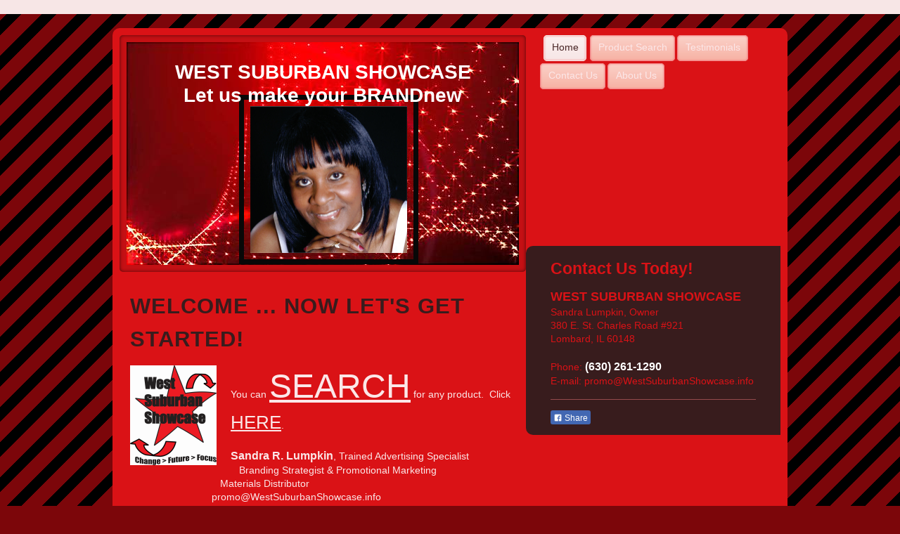

--- FILE ---
content_type: text/html; charset=UTF-8
request_url: https://www.westsuburbanshowcase.info/
body_size: 7390
content:
<!DOCTYPE html>
<html lang="en"  ><head prefix="og: http://ogp.me/ns# fb: http://ogp.me/ns/fb# business: http://ogp.me/ns/business#">
    <meta http-equiv="Content-Type" content="text/html; charset=utf-8"/>
    <meta name="generator" content="IONOS MyWebsite"/>
        
    <link rel="dns-prefetch" href="//cdn.initial-website.com/"/>
    <link rel="dns-prefetch" href="//203.mod.mywebsite-editor.com"/>
    <link rel="dns-prefetch" href="https://203.sb.mywebsite-editor.com/"/>
    <link rel="shortcut icon" href="//cdn.initial-website.com/favicon.ico"/>
        <title>Let us make your Brandnew - Home</title>
    <style type="text/css">@media screen and (max-device-width: 1024px) {.diyw a.switchViewWeb {display: inline !important;}}</style>
    <style type="text/css">@media screen and (min-device-width: 1024px) {
            .mediumScreenDisabled { display:block }
            .smallScreenDisabled { display:block }
        }
        @media screen and (max-device-width: 1024px) { .mediumScreenDisabled { display:none } }
        @media screen and (max-device-width: 568px) { .smallScreenDisabled { display:none } }
                @media screen and (min-width: 1024px) {
            .mobilepreview .mediumScreenDisabled { display:block }
            .mobilepreview .smallScreenDisabled { display:block }
        }
        @media screen and (max-width: 1024px) { .mobilepreview .mediumScreenDisabled { display:none } }
        @media screen and (max-width: 568px) { .mobilepreview .smallScreenDisabled { display:none } }</style>
    <meta name="viewport" content="width=device-width, initial-scale=1, maximum-scale=1, minimal-ui"/>

<meta name="format-detection" content="telephone=no"/>
        <meta name="keywords" content="Solutions, services, expertise, advice"/>
            <meta name="description" content=", Lombard"/>
            <meta name="robots" content="index,follow"/>
        <link href="//cdn.initial-website.com/templates/2027/style.css?1763478093678" rel="stylesheet" type="text/css"/>
    <link href="https://www.westsuburbanshowcase.info/s/style/theming.css?1707752497" rel="stylesheet" type="text/css"/>
    <link href="//cdn.initial-website.com/app/cdn/min/group/web.css?1763478093678" rel="stylesheet" type="text/css"/>
<link href="//cdn.initial-website.com/app/cdn/min/moduleserver/css/en_US/common,facebook,shoppingbasket?1763478093678" rel="stylesheet" type="text/css"/>
    <link href="//cdn.initial-website.com/app/cdn/min/group/mobilenavigation.css?1763478093678" rel="stylesheet" type="text/css"/>
    <link href="https://203.sb.mywebsite-editor.com/app/logstate2-css.php?site=36285207&amp;t=1765307088" rel="stylesheet" type="text/css"/>

<script type="text/javascript">
    /* <![CDATA[ */
var stagingMode = '';
    /* ]]> */
</script>
<script src="https://203.sb.mywebsite-editor.com/app/logstate-js.php?site=36285207&amp;t=1765307088"></script>

    <link href="//cdn.initial-website.com/templates/2027/print.css?1763478093678" rel="stylesheet" media="print" type="text/css"/>
    <script type="text/javascript">
    /* <![CDATA[ */
    var systemurl = 'https://203.sb.mywebsite-editor.com/';
    var webPath = '/';
    var proxyName = '';
    var webServerName = 'www.westsuburbanshowcase.info';
    var sslServerUrl = 'https://www.westsuburbanshowcase.info';
    var nonSslServerUrl = 'http://www.westsuburbanshowcase.info';
    var webserverProtocol = 'http://';
    var nghScriptsUrlPrefix = '//203.mod.mywebsite-editor.com';
    var sessionNamespace = 'DIY_SB';
    var jimdoData = {
        cdnUrl:  '//cdn.initial-website.com/',
        messages: {
            lightBox: {
    image : 'Image',
    of: 'of'
}

        },
        isTrial: 0,
        pageId: 122341259    };
    var script_basisID = "36285207";

    diy = window.diy || {};
    diy.web = diy.web || {};

        diy.web.jsBaseUrl = "//cdn.initial-website.com/s/build/";

    diy.context = diy.context || {};
    diy.context.type = diy.context.type || 'web';
    /* ]]> */
</script>

<script type="text/javascript" src="//cdn.initial-website.com/app/cdn/min/group/web.js?1763478093678" crossorigin="anonymous"></script><script type="text/javascript" src="//cdn.initial-website.com/s/build/web.bundle.js?1763478093678" crossorigin="anonymous"></script><script type="text/javascript" src="//cdn.initial-website.com/app/cdn/min/group/mobilenavigation.js?1763478093678" crossorigin="anonymous"></script><script src="//cdn.initial-website.com/app/cdn/min/moduleserver/js/en_US/common,facebook,shoppingbasket?1763478093678"></script>
<script type="text/javascript" src="https://cdn.initial-website.com/proxy/apps/static/resource/dependencies/"></script><script type="text/javascript">
                    if (typeof require !== 'undefined') {
                        require.config({
                            waitSeconds : 10,
                            baseUrl : 'https://cdn.initial-website.com/proxy/apps/static/js/'
                        });
                    }
                </script><script type="text/javascript" src="//cdn.initial-website.com/app/cdn/min/group/pfcsupport.js?1763478093678" crossorigin="anonymous"></script>    <meta property="og:type" content="business.business"/>
    <meta property="og:url" content="https://www.westsuburbanshowcase.info/"/>
    <meta property="og:title" content="Let us make your Brandnew - Home"/>
            <meta property="og:description" content=", Lombard"/>
                <meta property="og:image" content="https://www.westsuburbanshowcase.info/s/misc/logo.jpg?t=1764819351"/>
        <meta property="business:contact_data:country_name" content="United States"/>
    
    <meta property="business:contact_data:locality" content="Lombard"/>
    <meta property="business:contact_data:region" content="IL"/>
    <meta property="business:contact_data:email" content="promo@WestSuburbanShowcase.info"/>
    <meta property="business:contact_data:postal_code" content="60148"/>
    <meta property="business:contact_data:phone_number" content="+1 630 261-1290"/>
    <meta property="business:contact_data:fax_number" content="+1 630 261-1290"/>
    
<link href="//cdn.initial-website.com/sections/_res/public/common.css" rel="stylesheet" type="text/css"/><link href="//cdn.initial-website.com/sections/promotions-1/public/style.css" rel="stylesheet" type="text/css"/><meta property="business:hours:day" content="MONDAY"/><meta property="business:hours:start" content="10:00"/><meta property="business:hours:end" content="17:00"/><meta property="business:hours:day" content="TUESDAY"/><meta property="business:hours:start" content="10:00"/><meta property="business:hours:end" content="17:00"/><meta property="business:hours:day" content="WEDNESDAY"/><meta property="business:hours:start" content="10:00"/><meta property="business:hours:end" content="17:00"/><meta property="business:hours:day" content="THURSDAY"/><meta property="business:hours:start" content="10:00"/><meta property="business:hours:end" content="17:00"/><meta property="business:hours:day" content="FRIDAY"/><meta property="business:hours:start" content="10:00"/><meta property="business:hours:end" content="17:00"/></head>


<body class="body diyBgActive  startpage cc-pagemode-default diyfeSidebarRight diy-market-en_US" data-pageid="122341259" id="page-122341259">
    
    <div class="diyw">
        <!-- markup changed -->
<div class="diyweb diywebClark diywebSingleNav">
<div class="diyfeMobileNav">
		
<nav id="diyfeMobileNav" class="diyfeCA diyfeCA1" role="navigation">
    <a title="Expand/collapse navigation">Expand/collapse navigation</a>
    <ul class="mainNav1"><li class="current hasSubNavigation"><a data-page-id="122341259" href="https://www.westsuburbanshowcase.info/" class="current level_1"><span>Home</span></a></li><li class=" hasSubNavigation"><a data-page-id="122369206" href="https://www.westsuburbanshowcase.info/product-search/" class=" level_1"><span>Product Search</span></a></li><li class=" hasSubNavigation"><a data-page-id="122369205" href="https://www.westsuburbanshowcase.info/testimonials/" class=" level_1"><span>Testimonials</span></a></li><li class=" hasSubNavigation"><a data-page-id="122341260" href="https://www.westsuburbanshowcase.info/contact-us/" class=" level_1"><span>Contact Us</span></a></li><li class=" hasSubNavigation"><a data-page-id="122341267" href="https://www.westsuburbanshowcase.info/about-us/" class=" level_1"><span>About Us</span></a></li></ul></nav>
	</div>
	<div class="diywebColorBar diyfeCA diyfeCA3"></div>
	<div class="diywebContainer diyfeCA diyfeCA1">
		<div class="diywebContent">
			<div class="diywebLiveArea">
				<div class="diywebMain">
					<div class="diywebEmotionHeader">

						
<style type="text/css" media="all">
.diyw div#emotion-header {
        max-width: 558px;
        max-height: 317px;
        }

.diyw div#emotion-header-title-bg {
    left: 0%;
    top: 20%;
    width: 100%;
    height: 14%;

    background-color: #FFFFFF;
    opacity: 0.50;
    filter: alpha(opacity = 50);
    display: none;}
.diyw img#emotion-header-logo {
    left: 28.68%;
    top: 23.65%;
    background: transparent;
            width: 39.96%;
        height: 65.93%;
                border: 7px solid #080808;
        padding: 9px;
        }

.diyw div#emotion-header strong#emotion-header-title {
    left: 20%;
    top: 20%;
    color: #ffffff;
        font: normal bold 28px/120% 'Century Gothic', 'Avant Garde', Muli, sans-serif;
}

.diyw div#emotion-no-bg-container{
    max-height: 317px;
}

.diyw div#emotion-no-bg-container .emotion-no-bg-height {
    margin-top: 56.81%;
}
</style>
<div id="emotion-header" data-action="loadView" data-params="active" data-imagescount="3">
            <img src="https://www.westsuburbanshowcase.info/s/img/emotionheader.jpg?1600898253.558px.317px" id="emotion-header-img" alt=""/>
            
        <div id="ehSlideshowPlaceholder">
            <div id="ehSlideShow">
                <div class="slide-container">
                                        <div style="background-color: #">
                            <img src="https://www.westsuburbanshowcase.info/s/img/emotionheader.jpg?1600898253.558px.317px" alt=""/>
                        </div>
                                    </div>
            </div>
        </div>


        <script type="text/javascript">
        //<![CDATA[
                diy.module.emotionHeader.slideShow.init({ slides: [{"url":"https:\/\/www.westsuburbanshowcase.info\/s\/img\/emotionheader.jpg?1600898253.558px.317px","image_alt":"","bgColor":"#"},{"url":"https:\/\/www.westsuburbanshowcase.info\/s\/img\/emotionheader_1.jpg?1600898253.558px.317px","image_alt":"","bgColor":"#"},{"url":"https:\/\/www.westsuburbanshowcase.info\/s\/img\/emotionheader_2.jpg?1600898253.558px.317px","image_alt":"","bgColor":"#"}] });
        //]]>
        </script>

    
                        <a href="https://www.westsuburbanshowcase.info/">
        
                    <img id="emotion-header-logo" src="https://www.westsuburbanshowcase.info/s/misc/logo.jpg?t=1764819353" alt=""/>
        
                    </a>
            
    
            <strong id="emotion-header-title" style="text-align: center">WEST SUBURBAN SHOWCASE
Let us make your BRANDnew</strong>
                    <div class="notranslate">
                <svg xmlns="http://www.w3.org/2000/svg" version="1.1" id="emotion-header-title-svg" viewBox="0 0 558 317" preserveAspectRatio="xMinYMin meet"><text style="font-family:'Century Gothic', 'Avant Garde', Muli, sans-serif;font-size:28px;font-style:normal;font-weight:bold;fill:#ffffff;line-height:1.2em;"><tspan x="50%" style="text-anchor: middle" dy="0.95em">WEST SUBURBAN SHOWCASE</tspan><tspan x="50%" style="text-anchor: middle" dy="1.2em">Let us make your BRANDnew</tspan></text></svg>
            </div>
            
    
    <script type="text/javascript">
    //<![CDATA[
    (function ($) {
        function enableSvgTitle() {
                        var titleSvg = $('svg#emotion-header-title-svg'),
                titleHtml = $('#emotion-header-title'),
                emoWidthAbs = 558,
                emoHeightAbs = 317,
                offsetParent,
                titlePosition,
                svgBoxWidth,
                svgBoxHeight;

                        if (titleSvg.length && titleHtml.length) {
                offsetParent = titleHtml.offsetParent();
                titlePosition = titleHtml.position();
                svgBoxWidth = titleHtml.width();
                svgBoxHeight = titleHtml.height();

                                titleSvg.get(0).setAttribute('viewBox', '0 0 ' + svgBoxWidth + ' ' + svgBoxHeight);
                titleSvg.css({
                   left: Math.roundTo(100 * titlePosition.left / offsetParent.width(), 3) + '%',
                   top: Math.roundTo(100 * titlePosition.top / offsetParent.height(), 3) + '%',
                   width: Math.roundTo(100 * svgBoxWidth / emoWidthAbs, 3) + '%',
                   height: Math.roundTo(100 * svgBoxHeight / emoHeightAbs, 3) + '%'
                });

                titleHtml.css('visibility','hidden');
                titleSvg.css('visibility','visible');
            }
        }

        
            var posFunc = function($, overrideSize) {
                var elems = [], containerWidth, containerHeight;
                                    elems.push({
                        selector: '#emotion-header-title',
                        overrideSize: true,
                        horPos: 50.15,
                        vertPos: 9.79                    });
                    lastTitleWidth = $('#emotion-header-title').width();
                                                elems.push({
                    selector: '#emotion-header-title-bg',
                    horPos: 0,
                    vertPos: 23.3                });
                                
                containerWidth = parseInt('558');
                containerHeight = parseInt('317');

                for (var i = 0; i < elems.length; ++i) {
                    var el = elems[i],
                        $el = $(el.selector),
                        pos = {
                            left: el.horPos,
                            top: el.vertPos
                        };
                    if (!$el.length) continue;
                    var anchorPos = $el.anchorPosition();
                    anchorPos.$container = $('#emotion-header');

                    if (overrideSize === true || el.overrideSize === true) {
                        anchorPos.setContainerSize(containerWidth, containerHeight);
                    } else {
                        anchorPos.setContainerSize(null, null);
                    }

                    var pxPos = anchorPos.fromAnchorPosition(pos),
                        pcPos = anchorPos.toPercentPosition(pxPos);

                    var elPos = {};
                    if (!isNaN(parseFloat(pcPos.top)) && isFinite(pcPos.top)) {
                        elPos.top = pcPos.top + '%';
                    }
                    if (!isNaN(parseFloat(pcPos.left)) && isFinite(pcPos.left)) {
                        elPos.left = pcPos.left + '%';
                    }
                    $el.css(elPos);
                }

                // switch to svg title
                enableSvgTitle();
            };

                        var $emotionImg = jQuery('#emotion-header-img');
            if ($emotionImg.length > 0) {
                // first position the element based on stored size
                posFunc(jQuery, true);

                // trigger reposition using the real size when the element is loaded
                var ehLoadEvTriggered = false;
                $emotionImg.one('load', function(){
                    posFunc(jQuery);
                    ehLoadEvTriggered = true;
                                        diy.module.emotionHeader.slideShow.start();
                                    }).each(function() {
                                        if(this.complete || typeof this.complete === 'undefined') {
                        jQuery(this).load();
                    }
                });

                                noLoadTriggeredTimeoutId = setTimeout(function() {
                    if (!ehLoadEvTriggered) {
                        posFunc(jQuery);
                    }
                    window.clearTimeout(noLoadTriggeredTimeoutId)
                }, 5000);//after 5 seconds
            } else {
                jQuery(function(){
                    posFunc(jQuery);
                });
            }

                        if (jQuery.isBrowser && jQuery.isBrowser.ie8) {
                var longTitleRepositionCalls = 0;
                longTitleRepositionInterval = setInterval(function() {
                    if (lastTitleWidth > 0 && lastTitleWidth != jQuery('#emotion-header-title').width()) {
                        posFunc(jQuery);
                    }
                    longTitleRepositionCalls++;
                    // try this for 5 seconds
                    if (longTitleRepositionCalls === 5) {
                        window.clearInterval(longTitleRepositionInterval);
                    }
                }, 1000);//each 1 second
            }

            }(jQuery));
    //]]>
    </script>

    </div>


					</div>
					<div class="diywebGutter">
						
        <div id="content_area">
        	<div id="content_start"></div>
        	
        
        <div id="matrix_110757432" class="sortable-matrix" data-matrixId="110757432"><div class="n module-type-header diyfeLiveArea "> <h1><span class="diyfeDecoration">Welcome ... nOW LET'S GET STARTED!</span></h1> </div><div class="n module-type-textWithImage diyfeLiveArea "> 
<div class="clearover " id="textWithImage-765362424">
<div class="align-container imgleft" style="max-width: 100%; width: 123px;">
    <a class="imagewrapper" href="https://www.westsuburbanshowcase.info/s/cc_images/teaserbox_898094195.png?t=1519674392" rel="lightbox[765362424]">
        <img src="https://www.westsuburbanshowcase.info/s/cc_images/cache_898094195.png?t=1519674392" id="image_765362424" alt="" style="width:100%"/>
    </a>


</div> 
<div class="textwrapper">
<p>You can <span style="font-size:48px;"><strong><a href="https://www.distributorcentral.com/websites/WESTSUBURBANSHOWCASE1/categorylist.html?strip=2" target="_blank">SEARCH</a></strong></span> for any product.  Click <span style="font-size:26px;"><a href="https://www.distributorcentral.com/websites/WESTSUBURBANSHOWCASE1/categorylist.html?strip=2" target="_blank">HERE</a></span>.</p>
<p> </p>
<p><span style="font-size:16px;"><strong>Sandra R. Lumpkin</strong></span>, Trained Advertising Specialist</p>
<p>   Branding Strategist &amp; Promotional Marketing</p>
<p>                                Materials Distributor</p>
<p>                             promo@WestSuburbanShowcase.info</p>
<p> </p>
</div>
</div> 
<script type="text/javascript">
    //<![CDATA[
    jQuery(document).ready(function($){
        var $target = $('#textWithImage-765362424');

        if ($.fn.swipebox && Modernizr.touch) {
            $target
                .find('a[rel*="lightbox"]')
                .addClass('swipebox')
                .swipebox();
        } else {
            $target.tinyLightbox({
                item: 'a[rel*="lightbox"]',
                cycle: false,
                hideNavigation: true
            });
        }
    });
    //]]>
</script>
 </div><div class="n module-type-text diyfeLiveArea "> <div class="n">
<p><strong>Let us make your Brand<em>new</em><em><span style="font-size:16px;">!</span></em></strong></p>
<p> </p>
<p><span style="font-size: 16px;"><b><i>Looking for quality, custom printing that makes your brand stand out?  Whether you need eye-catching business cards, peronalized apparel or unique promo
items, we bring your vision to life with precision and style.  Designs that make an impact.  Let's print something amazing together!  Contact us and let's create!</i></b></span></p>
<p> </p>
<p style="text-align: center;"><em><strong><span style="font-size:16px;">Don't hesitate ... Call us today</span></strong></em></p>
<p style="text-align: center;"> </p>
<p style="text-align: center;"><span style="font-size:26px;"><em><strong>(630) 261-1290</strong></em></span></p>
<p> </p>
</div> </div><div class="n module-type-section section-base-promotions-1 section-layout-promotion-center section-layout-cls-promotion section-layout-cls-center section-fullwidth-no ">         <div id="s11ee1fff9b8abd97b462b8944bdcaeb8" class="section-wrapper section-has-background section-has-background-image section-has-no-loop-background section-cls-image-hidden section-cls-with-free-image section-cls-v-spaced section-cls-outline ">
                    <div class="section-bg-element-container" id="section_bg_element_766929171">
            <div class="section-bg-element-inner " style=" background-image: url(https://www.westsuburbanshowcase.info/s/cc_images/cache_900677645.jpg?t=1519691161); "></div>
                                    <div class="section-bg-shade" style="background-color: rgba(0,0,0,0.45);"></div>
        </div>
        
            <div class="section-content section-bg-white-contrast diyfeLiveArea">
                <div class="section-group section-group-content-wrapper-align ">
            <div class="section-group section-group-content-wrapper ">
            <div class="section-group section-group-content ">
            <div class="section-group section-group-text ">
            <div class="n module-type-header module-alias-sectionTitle "> <h1><span class="diyfeDecoration">WELCOME TO THE FUTURE</span></h1> </div><div class="n module-type-text module-alias-sectionDescription "> <p><span style="color:#FFFFFF"><span style="font-size:18px"><strong>It's our job to do all the research for you, while you do what makes your business succeed. </strong></span></span></p>
<p> </p>
<p><span style="color:#FFFFFF"><span style="font-size:18px"><strong>Let West Suburban Showcase do all the leg work for you.  Don't let your staff spend time looking online for products or
ideas--that's our JOB!  We look daily for the best value, deals and ideas.  We get communications directly from the suppliers that announce NEW PRODUCTS.  So let us do our job for
you!</strong></span></span></p> </div>
        </div>
        </div>
        </div>
        </div>
            </div>
        </div> </div></div>
        
        
        </div>
					</div>
				</div>
				<div class="diywebSecondary">
					<div class="diywebSpacer">
						<div class="diywebNav diywebNav1">
							<div class="diywebGutter">
								<div class="webnavigation"><ul id="mainNav1" class="mainNav1"><li class="navTopItemGroup_1"><a data-page-id="122341259" href="https://www.westsuburbanshowcase.info/" class="current level_1"><span>Home</span></a></li><li class="navTopItemGroup_2"><a data-page-id="122369206" href="https://www.westsuburbanshowcase.info/product-search/" class="level_1"><span>Product Search</span></a></li><li class="navTopItemGroup_3"><a data-page-id="122369205" href="https://www.westsuburbanshowcase.info/testimonials/" class="level_1"><span>Testimonials</span></a></li><li class="navTopItemGroup_4"><a data-page-id="122341260" href="https://www.westsuburbanshowcase.info/contact-us/" class="level_1"><span>Contact Us</span></a></li><li class="navTopItemGroup_5"><a data-page-id="122341267" href="https://www.westsuburbanshowcase.info/about-us/" class="level_1"><span>About Us</span></a></li></ul></div>
							</div>
						</div>
						<div class="diywebNav diywebNav23">
							<div class="diywebGutter">
								<div class="webnavigation"></div>
							</div>
						</div>
					</div>
					<div class="diywebSidebar diyfeCA diyfeCA4">
						<div class="diywebGutter">
							<div id="matrix_110757431" class="sortable-matrix" data-matrixId="110757431"><div class="n module-type-header diyfeLiveArea "> <h2><span class="diyfeDecoration">Contact Us Today!</span></h2> </div><div class="n module-type-text diyfeLiveArea "> <p><span style="font-size:18px;"><strong>WEST SUBURBAN SHOWCASE</strong></span></p>
<p>Sandra Lumpkin, Owner</p>
<p>380 E. St. Charles Road #921</p>
<p>Lombard, <span itemscope="" itemtype="http://schema.org/Organization"><span itemprop="address" itemscope="" itemtype="http://schema.org/PostalAddress"><span itemprop="addressRegion">IL</span></span></span> <span itemscope="" itemtype="http://schema.org/Organization"><span itemprop="address" itemscope="" itemtype="http://schema.org/PostalAddress"><span itemprop="postalCode">60148</span></span></span></p>
<p><br/>
Phone: <span style="color:#FFFFFF;"><span style="font-size:16px;"><strong>(630) 261-1290</strong></span></span></p>
<p>E-mail: <span itemscope="" itemtype="http://schema.org/Organization"><span itemprop="email">promo@WestSuburbanShowcase.info</span></span></p> </div><div class="n module-type-hr diyfeLiveArea "> <div style="padding: 0px 0px">
    <div class="hr"></div>
</div>
 </div><div class="n module-type-remoteModule-facebook diyfeLiveArea ">             <div id="modul_765361231_content"><div id="NGH765361231_main">
    <div class="facebook-content">
        <a class="fb-share button" href="https://www.facebook.com/sharer.php?u=https%3A%2F%2Fwww.westsuburbanshowcase.info%2F">
    <img src="https://www.westsuburbanshowcase.info/proxy/static/mod/facebook/files/img/facebook-share-icon.png"/> Share</a>    </div>
</div>
</div><script>/* <![CDATA[ */var __NGHModuleInstanceData765361231 = __NGHModuleInstanceData765361231 || {};__NGHModuleInstanceData765361231.server = 'http://203.mod.mywebsite-editor.com';__NGHModuleInstanceData765361231.data_web = {};var m = mm[765361231] = new Facebook(765361231,5826553,'facebook');if (m.initView_main != null) m.initView_main();/* ]]> */</script>
         </div></div>
						</div>
					</div>
				</div><!-- .diywebSidebar -->
			</div><!-- .diywebSecondary -->
		</div><!-- .diywebContent -->
	</div><!-- .diywebContainer -->
	<div class="diyfeCA diyfeCA3">
		<div class="diywebContainer">
			<div class="diywebFooter">
				<div class="diywebLiveArea">
					<div id="contentfooter">
    <div class="leftrow">
                        <a rel="nofollow" href="javascript:window.print();">
                    <img class="inline" height="14" width="18" src="//cdn.initial-website.com/s/img/cc/printer.gif" alt=""/>
                    Print                </a> <span class="footer-separator">|</span>
                <a href="https://www.westsuburbanshowcase.info/sitemap/">Sitemap</a>
                        <br/> Member of the Promotional Professionals Association of Chicago and Wisconsin (PPACW); Member of the Promotional Professional Association International (PPAI); Certified Trained Advertising Specialist
(TAS); Former Ambassador of the Lombard Area Chamber of Commerce and Industry; WOMAN &amp; MINORITY OWNED business
            </div>
    <script type="text/javascript">
        window.diy.ux.Captcha.locales = {
            generateNewCode: 'Generate new code',
            enterCode: 'Please enter the code'
        };
        window.diy.ux.Cap2.locales = {
            generateNewCode: 'Generate new code',
            enterCode: 'Please enter the code'
        };
    </script>
    <div class="rightrow">
                    <span class="loggedout">
                <a rel="nofollow" id="login" href="https://login.1and1-editor.com/36285207/www.westsuburbanshowcase.info/us?pageId=122341259">
                    Login                </a>
            </span>
                <p><a class="diyw switchViewWeb" href="javascript:switchView('desktop');">Web View</a><a class="diyw switchViewMobile" href="javascript:switchView('mobile');">Mobile View</a></p>
                <span class="loggedin">
            <a rel="nofollow" id="logout" href="https://203.sb.mywebsite-editor.com/app/cms/logout.php">Logout</a> <span class="footer-separator">|</span>
            <a rel="nofollow" id="edit" href="https://203.sb.mywebsite-editor.com/app/36285207/122341259/">Edit page</a>
        </span>
    </div>
</div>
            <div id="loginbox" class="hidden">
                <script type="text/javascript">
                    /* <![CDATA[ */
                    function forgotpw_popup() {
                        var url = 'https://password.1and1.com/xml/request/RequestStart';
                        fenster = window.open(url, "fenster1", "width=600,height=400,status=yes,scrollbars=yes,resizable=yes");
                        // IE8 doesn't return the window reference instantly or at all.
                        // It may appear the call failed and fenster is null
                        if (fenster && fenster.focus) {
                            fenster.focus();
                        }
                    }
                    /* ]]> */
                </script>
                                <img class="logo" src="//cdn.initial-website.com/s/img/logo.gif" alt="IONOS" title="IONOS"/>

                <div id="loginboxOuter"></div>
            </div>
        

				</div>
			</div><!-- .diywebFooter -->

		</div>
	</div>
</div><!-- .diyweb -->    </div>

    
    </body>


<!-- rendered at Wed, 03 Dec 2025 22:35:53 -0500 -->
</html>


--- FILE ---
content_type: text/css
request_url: https://cdn.initial-website.com/sections/_res/public/common.css
body_size: 7474
content:
.diyw .section-bg-black-contrast,.diyw .section-bg-black-contrast a:not(.diyfeLinkAsButton),.diyw .section-bg-black-contrast h1,.diyw .section-bg-black-contrast h2,.diyw .section-bg-black-contrast p,.diyw .section-bg-white-contrast .section-bg-black-contrast,.diyw .section-bg-white-contrast .section-bg-black-contrast a:not(.diyfeLinkAsButton),.diyw .section-bg-white-contrast .section-bg-black-contrast h1,.diyw .section-bg-white-contrast .section-bg-black-contrast h2,.diyw .section-bg-white-contrast .section-bg-black-contrast p{color:#000}.diyw .section-bg-black-contrast .section-bg-white-contrast,.diyw .section-bg-black-contrast .section-bg-white-contrast a:not(.diyfeLinkAsButton),.diyw .section-bg-black-contrast .section-bg-white-contrast h1,.diyw .section-bg-black-contrast .section-bg-white-contrast h2,.diyw .section-bg-black-contrast .section-bg-white-contrast p,.diyw .section-bg-white-contrast,.diyw .section-bg-white-contrast a:not(.diyfeLinkAsButton),.diyw .section-bg-white-contrast h1,.diyw .section-bg-white-contrast h2,.diyw .section-bg-white-contrast p{color:#fff}.diyw .section-bg-no-contrast,.diyw .section-bg-no-contrast a:not(.diyfeLinkAsButton),.diyw .section-bg-no-contrast h1,.diyw .section-bg-no-contrast h2,.diyw .section-bg-no-contrast p{color:inherit}.diyw .module-type-section{padding-top:0;padding-bottom:0;margin-top:0;margin-bottom:0}.diyw .module-type-section,.diyw .module-type-section .section-wrapper{position:relative;z-index:0}.diyw .module-type-section div.n{padding:0;margin:0}.diyw .module-type-section .section-content{position:relative;z-index:2}.diyw .module-type-section div,.diyw .module-type-section img{-webkit-box-sizing:border-box;-khtml-box-sizing:border-box;-moz-box-sizing:border-box;-ms-box-sizing:border-box;box-sizing:border-box}.diyw .module-type-section div{-webkit-word-wrap:break-word;-khtml-word-wrap:break-word;-moz-word-wrap:break-word;-ms-word-wrap:break-word;word-wrap:break-word}.diyw .module-type-section h1 span,.diyw .module-type-section h1 span.diyfeDecoration,.diyw .module-type-section span{padding:0}.diyw .module-type-section .module-type-button,.diyw .module-type-section .module-type-header,.diyw .module-type-section .module-type-text{max-width:100%;-webkit-word-wrap:break-word;-khtml-word-wrap:break-word;-moz-word-wrap:break-word;-ms-word-wrap:break-word;word-wrap:break-word}.diyw .module-type-section .module-type-imageSubtitle .imagewrapper{display:block;overflow:hidden}.diyw .module-type-section .section-cls-fill-container,.diyw .module-type-section .section-cls-fill-container.module-type-imageSubtitle a,.diyw .module-type-section .section-cls-fill-container.module-type-imageSubtitle div{min-height:100%;min-height:initial;-ms-flex-grow:1;-moz-flex-grow:1;-webkit-flex-grow:1;flex-grow:1;-ms-flex-shrink:1;-moz-flex-shrink:1;-webkit-flex-shrink:1;flex-shrink:1;display:-ms-flexbox;display:-webkit-flex;display:flex;-ms-flex-direction:column;-moz-flex-direction:column;-webkit-flex-direction:column;flex-direction:column;-webkit-box-sizing:border-box;-khtml-box-sizing:border-box;-moz-box-sizing:border-box;-ms-box-sizing:border-box;box-sizing:border-box}.diyw .module-type-section .section-cls-fill-container.module-type-imageSubtitle img{min-height:100%;min-height:initial;-ms-flex-grow:1;-moz-flex-grow:1;-webkit-flex-grow:1;flex-grow:1;-ms-flex-shrink:1;-moz-flex-shrink:1;-webkit-flex-shrink:1;flex-shrink:1;-webkit-box-sizing:border-box;-khtml-box-sizing:border-box;-moz-box-sizing:border-box;-ms-box-sizing:border-box;box-sizing:border-box}.diyw .module-type-section .section-bg-element,.diyw .module-type-section .section-bg-element-container>.section-bg-element-inner{background-size:cover;background-position:center;box-sizing:border-box}.diyw .module-type-section :after,.diyw .module-type-section :before,.diyw .module-type-section a,.diyw .module-type-section div,.diyw .module-type-section img{-webkit-transition:-webkit-border-radius .2s ease-in-out,-webkit-box-shadow .2s ease-in-out;transition:border-radius .2s ease-in-out,box-shadow .2s ease-in-out}.diyw .module-type-section>.section-cls-v-spaced.section-wrapper{padding-top:20px!important;padding-bottom:20px!important}.diyw .module-type-section>.section-wrapper.section-has-no-background:not(.section-cls-v-spaced) .section-group-sectionHeader{padding-top:20px!important}.diyw .module-type-section .section-has-background.module-type-sectionContainer>.section-wrapper>.section-content{padding:20px}.diyw .module-type-section>.section-has-background.section-wrapper{padding-top:20px!important;padding-bottom:20px!important}.diyw .module-type-section>.section-has-background.section-wrapper>.section-content{padding-left:20px!important;padding-right:20px!important}body.diy-layout-fullWidth .diyw .module-type-section.section-fullwidth-yes>.section-wrapper>.section-content{padding-left:0!important;padding-right:0!important}.diyw .module-type-section .section-bg-element{position:absolute;top:0;left:0;right:0;bottom:0;width:100%;height:100%;pointer-events:none;z-index:1}.diyw .module-type-section .section-bg-element>.section-bg-shade{height:100%}.diyw .module-type-section .section-bg-element-container{z-index:1;overflow:hidden;height:100%;pointer-events:none}.diyw .module-type-section .section-bg-element-container,.diyw .module-type-section .section-bg-element-container>.section-bg-element-inner,.diyw .module-type-section .section-bg-element-container>.section-bg-shade{position:absolute;top:0;left:0;width:100%}.diyw .module-type-section .section-bg-element-container>.section-bg-element-inner,.diyw .module-type-section .section-bg-element-container>.section-bg-shade{height:100%}.diyw .module-type-section .section-bg-element-container.section-bg-has-parallax>.section-bg-element-inner{height:auto;min-height:110%}.diyw .module-type-section .section-has-loop-background .module-alias-loop.module-type-sectionContainer>.section-wrapper>.section-content{padding:20px}.diyw .module-type-section .section-has-loop-background .module-alias-loop.section-cls-display-columns .section-cls-cover,.diyw .module-type-section.section-style-extras-1:not(.section-base-collages-3) .section-has-no-loop-background .module-alias-loop.section-cls-display-columns .section-cls-cover,.diyw .module-type-section.section-style-extras-2:not(.section-base-collages-3) .section-has-no-loop-background .module-alias-loop.section-cls-display-columns .section-cls-cover,.diyw .module-type-section.section-style-extras-3:not(.section-base-collages-3) .section-has-no-loop-background .module-alias-loop.section-cls-display-columns .section-cls-cover{margin:-20px}.diyw .module-type-section .section-has-loop-background .module-alias-loop.section-cls-display-columns .section-cls-cover:not(:last-child),.diyw .module-type-section.section-style-extras-1:not(.section-base-collages-3) .section-has-no-loop-background .module-alias-loop.section-cls-display-columns .section-cls-cover:not(:last-child),.diyw .module-type-section.section-style-extras-2:not(.section-base-collages-3) .section-has-no-loop-background .module-alias-loop.section-cls-display-columns .section-cls-cover:not(:last-child),.diyw .module-type-section.section-style-extras-3:not(.section-base-collages-3) .section-has-no-loop-background .module-alias-loop.section-cls-display-columns .section-cls-cover:not(:last-child){margin-bottom:0}.diyw .module-type-section.section-base-collages-3.section-style-roundness-4 .section-has-no-loop-background .module-alias-loop.section-cls-display-columns .section-cls-cover,.diyw .module-type-section.section-base-collages-3.section-style-roundness-5 .section-has-no-loop-background .module-alias-loop.section-cls-display-columns .section-cls-cover,.diyw .module-type-section.section-style-extras-1.section-style-roundness-4 .section-has-no-loop-background .module-alias-loop.section-cls-display-columns .section-cls-cover,.diyw .module-type-section.section-style-extras-1.section-style-roundness-5 .section-has-no-loop-background .module-alias-loop.section-cls-display-columns .section-cls-cover,.diyw .module-type-section.section-style-extras-2.section-style-roundness-4 .section-has-no-loop-background .module-alias-loop.section-cls-display-columns .section-cls-cover,.diyw .module-type-section.section-style-extras-2.section-style-roundness-5 .section-has-no-loop-background .module-alias-loop.section-cls-display-columns .section-cls-cover{margin:0}.diyw .module-type-section .section-group-loopContainer~.section-group-loopContainer{margin-top:20px!important}.diyw .module-type-section.section-fullwidth-yes .section-wrapper.section-cls-section-is-content-fullWidth>.section-content{max-width:none}@media all and (min-width:767px){.diyw .module-type-section .section-cls-display-columns{display:-ms-flexbox;display:-webkit-flex;display:flex;-ms-flex-direction:row;-moz-flex-direction:row;-webkit-flex-direction:row;flex-direction:row}.diyw .module-type-section .section-cls-display-columns.section-cls-spaced .section-cls-display-column:not(:last-child),.diyw .module-type-section .section-cls-display-columns.section-cls-spaced.section-group-loopContainer .module-alias-loop:not(:last-child){margin-right:20px}.diyw .module-type-section .section-cls-display-columns .section-cls-stretched{-ms-flex-grow:1;-moz-flex-grow:1;-webkit-flex-grow:1;flex-grow:1}.diyw .module-type-section .section-cls-display-columns .section-cls-fixed-dimension{-ms-flex-shrink:0;-moz-flex-shrink:0;-webkit-flex-shrink:0;flex-shrink:0}.diyw .module-type-section .section-cls-display-columns.section-group-loopContainer .module-type-sectionContainer,.diyw .module-type-section .section-cls-display-columns.section-group-loopContainer .module-type-sectionContainer>.section-wrapper,.diyw .module-type-section .section-cls-display-columns.section-group-loopContainer .module-type-sectionContainer>.section-wrapper>.section-content{display:-ms-flexbox;display:-webkit-flex;display:flex;-ms-flex-direction:column;-moz-flex-direction:column;-webkit-flex-direction:column;flex-direction:column;-ms-flex-grow:1;-moz-flex-grow:1;-webkit-flex-grow:1;flex-grow:1;min-width:0;width:100%;min-height:100%}}@media all and (min-width:767px) and all and (min-width:767px){.diyw .module-type-section .section-cls-display-columns.section-cls-spaced .section-group-loopContainer>.module-alias-loop:not(:last-child){margin-right:20px!important}.diyw .module-type-section .section-cls-display-columns.section-cls-spaced .section-group-loopContainer.loop-same-size.section-cls-b-4>.module-alias-loop{width:calc(25% - 15px)!important}}@media all and (max-width:767px){.diyw .module-type-section .section-cls-display-columns.section-cls-spaced .section-cls-column:not(:first-child){margin-top:20px}.diyw .module-type-section .section-cls-display-rows{display:block}}@media all and (min-width:767px){.diyw .module-type-section .section-cls-display-rows.section-cls-alternative-reversed.section-pos-odd .section-cls-display-columns,.diyw .module-type-section .section-cls-display-rows.section-cls-alternative.section-pos-even .section-cls-display-columns{-ms-flex-direction:row-reverse;-moz-flex-direction:row-reverse;-webkit-flex-direction:row-reverse;flex-direction:row-reverse}.diyw .module-type-section .section-cls-display-rows.section-cls-alternative-reversed.section-pos-odd.section-cls-spaced .section-cls-display-column~.section-cls-display-column,.diyw .module-type-section .section-cls-display-rows.section-cls-alternative.section-pos-even.section-cls-spaced .section-cls-display-column~.section-cls-display-column{margin-left:0;margin-right:20px}.diyw .module-type-section .section-cls-display-rows.section-cls-stretched{display:-ms-flexbox;display:-webkit-flex;display:flex;-ms-flex-direction:column;-moz-flex-direction:column;-webkit-flex-direction:column;flex-direction:column;min-width:0;width:100%}.diyw .module-type-section .section-cls-display-rows.section-cls-stretched .section-cls-stretched{-ms-flex-grow:1;-moz-flex-grow:1;-webkit-flex-grow:1;flex-grow:1}.diyw .module-type-section .section-cls-display-rows .section-cls-fixed-dimension{-ms-flex-shrink:0;-moz-flex-shrink:0;-webkit-flex-shrink:0;flex-shrink:0}.diyw .module-type-section .section-cls-display-rows.section-cls-align-bottom{-ms-justify-content:flex-end;-moz-justify-content:flex-end;-webkit-justify-content:flex-end;justify-content:flex-end}}.diyw .module-type-section .section-cls-display-rows.section-cls-spaced .module-alias-loop:not(.section-pos-first){margin-top:20px!important}.diyw .module-type-section .section-cls-display-rows.section-cls-spaced .section-cls-row:not(:last-child){margin-bottom:20px}.diyw .module-type-section .module-type-button a,.diyw .module-type-section .module-type-header h1,.diyw .module-type-section .module-type-header h2{margin:0!important}.diyw .module-type-section .module-type-button,.diyw .module-type-section .module-type-header,.diyw .module-type-section .module-type-text{padding-bottom:10px!important}.diyw .module-type-section .module-type-button:last-child,.diyw .module-type-section .module-type-header:last-child,.diyw .module-type-section .module-type-text:last-child{padding-bottom:0!important}.diyw .module-type-section .module-alias-loopSubTitle,.diyw .module-type-section .module-alias-sectionSubTitle{padding-bottom:15px!important}.diyw .module-type-section.section-layout-cls-columns .section-group-loopButtonWrapper .module-type-button,.diyw .module-type-section.section-layout-cls-rows .section-group-loopButtonWrapper .module-type-button,.diyw .module-type-section.section-layout-columns .section-group-loopButtonWrapper .module-type-button{padding-bottom:0!important}@media all and (max-width:767px){.diyw .module-type-section .module-alias-loop:not(.section-pos-first){margin-top:20px!important}}.diyw .module-type-section .module-alias-loop{min-width:150px}.diyw .module-type-section .section-group-sectionHeader~.module-type-sectionContainer{margin-top:10px}.diyw .module-type-section.section-layout-cls-columns .section-group-loopContainer,.diyw .module-type-section.section-layout-cls-columns .section-group-loopContainer .module-type-button,.diyw .module-type-section.section-layout-cls-columns .section-group-loopContainer .module-type-header h1,.diyw .module-type-section.section-layout-cls-columns .section-group-loopContainer .module-type-header h2,.diyw .module-type-section.section-layout-cls-columns .section-group-loopContainer .module-type-text,.diyw .module-type-section.section-layout-columns .section-group-loopContainer,.diyw .module-type-section.section-layout-columns .section-group-loopContainer .module-type-button,.diyw .module-type-section.section-layout-columns .section-group-loopContainer .module-type-header h1,.diyw .module-type-section.section-layout-columns .section-group-loopContainer .module-type-header h2,.diyw .module-type-section.section-layout-columns .section-group-loopContainer .module-type-text{text-align:center}.diyw .module-type-section.section-layout-cls-columns .module-alias-loopDescription,.diyw .module-type-section.section-layout-cls-columns .module-alias-loopSubTitle,.diyw .module-type-section.section-layout-cls-columns .module-alias-loopTitle,.diyw .module-type-section.section-layout-cls-columns .section-group-c1,.diyw .module-type-section.section-layout-columns .module-alias-loopDescription,.diyw .module-type-section.section-layout-columns .module-alias-loopSubTitle,.diyw .module-type-section.section-layout-columns .module-alias-loopTitle,.diyw .module-type-section.section-layout-columns .section-group-c1{-ms-flex-shrink:0;-moz-flex-shrink:0;-webkit-flex-shrink:0;flex-shrink:0}.diyw .module-type-section.section-layout-cls-columns .section-group-c2,.diyw .module-type-section.section-layout-cls-columns .section-group-loopButtonWrapper,.diyw .module-type-section.section-layout-columns .section-group-c2,.diyw .module-type-section.section-layout-columns .section-group-loopButtonWrapper{display:-ms-flexbox;display:-webkit-flex;display:flex;-ms-flex-direction:column;-moz-flex-direction:column;-webkit-flex-direction:column;flex-direction:column;-ms-flex-grow:1;-moz-flex-grow:1;-webkit-flex-grow:1;flex-grow:1;min-width:0}.diyw .module-type-section.section-layout-cls-columns .section-group-loopButtonWrapper,.diyw .module-type-section.section-layout-columns .section-group-loopButtonWrapper{-ms-align-items:center;-moz-align-items:center;-webkit-align-items:center;align-items:center;-ms-justify-content:flex-end;-moz-justify-content:flex-end;-webkit-justify-content:flex-end;justify-content:flex-end}@media all and (min-width:767px){.diyw .module-type-section.section-layout-cls-columns .section-group-loopContainer>.module-alias-loop:not(:last-child),.diyw .module-type-section.section-layout-columns .section-group-loopContainer>.module-alias-loop:not(:last-child){margin-right:20px!important}.diyw .module-type-section.section-layout-cls-columns .section-group-loopContainer.loop-same-size.section-cls-b-4>.module-alias-loop,.diyw .module-type-section.section-layout-columns .section-group-loopContainer.loop-same-size.section-cls-b-4>.module-alias-loop{width:calc(25% - 15px)!important}}.diyw .module-type-section.section-layout-cls-columns .section-group-loopContainer,.diyw .module-type-section.section-layout-columns .section-group-loopContainer{display:-ms-flexbox;display:-webkit-flex;display:flex;-ms-flex-direction:row;-moz-flex-direction:row;-webkit-flex-direction:row;flex-direction:row}@media all and (max-width:767px){.diyw .module-type-section.section-layout-cls-columns .section-group-loopContainer,.diyw .module-type-section.section-layout-cls-columns .section-group-loopContainer .module-alias-loop>.section-wrapper>.section-content,.diyw .module-type-section.section-layout-columns .section-group-loopContainer,.diyw .module-type-section.section-layout-columns .section-group-loopContainer .module-alias-loop>.section-wrapper>.section-content{display:block}}.diyw .module-type-section.section-layout-cls-columns .section-group-loopContainer .module-alias-loop,.diyw .module-type-section.section-layout-cls-columns .section-group-loopContainer .section-content,.diyw .module-type-section.section-layout-cls-columns .section-group-loopContainer .section-wrapper,.diyw .module-type-section.section-layout-columns .section-group-loopContainer .module-alias-loop,.diyw .module-type-section.section-layout-columns .section-group-loopContainer .section-content,.diyw .module-type-section.section-layout-columns .section-group-loopContainer .section-wrapper{display:-ms-flexbox;display:-webkit-flex;display:flex;-ms-flex-direction:column;-moz-flex-direction:column;-webkit-flex-direction:column;flex-direction:column;-ms-flex-grow:1;-moz-flex-grow:1;-webkit-flex-grow:1;flex-grow:1;min-width:0;width:100%}.diyw .module-type-section.section-layout-cls-columns .section-group-loopContainer .section-content,.diyw .module-type-section.section-layout-cls-columns .section-group-loopContainer .section-wrapper,.diyw .module-type-section.section-layout-columns .section-group-loopContainer .section-content,.diyw .module-type-section.section-layout-columns .section-group-loopContainer .section-wrapper{min-height:100%}.diyw .module-type-section.section-layout-cls-columns .section-group-c1+.section-group-c2,.diyw .module-type-section.section-layout-columns .section-group-c1+.section-group-c2{margin-top:15px}.diyw .module-type-section.section-layout-cls-columns.section-layout-cls-left .section-group-loopContainer,.diyw .module-type-section.section-layout-cls-columns.section-layout-cls-left .section-group-loopContainer .module-type-button,.diyw .module-type-section.section-layout-cls-columns.section-layout-cls-left .section-group-loopContainer .module-type-header h1,.diyw .module-type-section.section-layout-cls-columns.section-layout-cls-left .section-group-loopContainer .module-type-header h2,.diyw .module-type-section.section-layout-cls-columns.section-layout-cls-left .section-group-loopContainer .module-type-text,.diyw .module-type-section.section-layout-columns.section-layout-cls-left .section-group-loopContainer,.diyw .module-type-section.section-layout-columns.section-layout-cls-left .section-group-loopContainer .module-type-button,.diyw .module-type-section.section-layout-columns.section-layout-cls-left .section-group-loopContainer .module-type-header h1,.diyw .module-type-section.section-layout-columns.section-layout-cls-left .section-group-loopContainer .module-type-header h2,.diyw .module-type-section.section-layout-columns.section-layout-cls-left .section-group-loopContainer .module-type-text{text-align:left}.diyw .module-type-section.section-layout-cls-columns.section-layout-cls-left .section-group-loopButtonWrapper,.diyw .module-type-section.section-layout-columns.section-layout-cls-left .section-group-loopButtonWrapper{-ms-align-items:flex-start;-moz-align-items:flex-start;-webkit-align-items:flex-start;align-items:flex-start}.diyw .module-type-section.section-layout-cls-columns.section-layout-cls-grid .module-alias-loop>.section-wrapper>.section-content,.diyw .module-type-section.section-layout-columns.section-layout-cls-grid .module-alias-loop>.section-wrapper>.section-content{-ms-flex-direction:row;-moz-flex-direction:row;-webkit-flex-direction:row;flex-direction:row}.diyw .module-type-section.section-layout-cls-columns.section-layout-cls-grid .section-group-c1,.diyw .module-type-section.section-layout-cls-columns.section-layout-cls-grid .section-group-c2,.diyw .module-type-section.section-layout-columns.section-layout-cls-grid .section-group-c1,.diyw .module-type-section.section-layout-columns.section-layout-cls-grid .section-group-c2{-ms-flex-grow:1;-moz-flex-grow:1;-webkit-flex-grow:1;flex-grow:1;-ms-flex-basis:0;-moz-flex-basis:0;-webkit-flex-basis:0;flex-basis:0}.diyw .module-type-section.section-layout-cls-columns.section-layout-columns .section-group-loopContainer,.diyw .module-type-section.section-layout-columns.section-layout-columns .section-group-loopContainer{-ms-justify-content:center;-moz-justify-content:center;-webkit-justify-content:center;justify-content:center}.diyw .module-type-section.section-layout-cls-columns.section-layout-columns-left .section-group-loopContainer,.diyw .module-type-section.section-layout-columns.section-layout-columns-left .section-group-loopContainer{-ms-justify-content:flex-start;-moz-justify-content:flex-start;-webkit-justify-content:flex-start;justify-content:flex-start}@media all and (min-width:767px){.diyw .module-type-section.section-layout-cls-columns.section-layout-cls-grid .section-group-c1+.section-group-c2,.diyw .module-type-section.section-layout-columns.section-layout-cls-grid .section-group-c1+.section-group-c2{margin-left:20px}.diyw .module-type-section.section-layout-cls-columns.section-layout-cls-grid .section-group-c2,.diyw .module-type-section.section-layout-columns.section-layout-cls-grid .section-group-c2{margin-top:0}.diyw .module-type-section.section-layout-cls-columns.section-layout-cls-grid .section-group-c2 .n:first-child,.diyw .module-type-section.section-layout-columns.section-layout-cls-grid .section-group-c2 .n:first-child{margin-top:0!important}.diyw .module-type-section.section-layout-cls-has-columns .section-group-loopContainer.loop-same-size.section-cls-b-2>.module-alias-loop{-ms-flex-shrink:0;-moz-flex-shrink:0;-webkit-flex-shrink:0;flex-shrink:0;-ms-flex-grow:0!important;-moz-flex-grow:0!important;-webkit-flex-grow:0!important;flex-grow:0!important;width:calc(50% - 10px)!important}.diyw .module-type-section.section-layout-cls-has-columns .section-group-loopContainer.loop-same-size.section-cls-b-3>.module-alias-loop{-ms-flex-shrink:0;-moz-flex-shrink:0;-webkit-flex-shrink:0;flex-shrink:0;-ms-flex-grow:0!important;-moz-flex-grow:0!important;-webkit-flex-grow:0!important;flex-grow:0!important;width:calc(33.3334% - 13.33px)!important}.diyw .module-type-section.section-layout-cls-has-columns .section-group-loopContainer.loop-same-size.section-cls-b-4>.module-alias-loop{-ms-flex-shrink:0;-moz-flex-shrink:0;-webkit-flex-shrink:0;flex-shrink:0;-ms-flex-grow:0!important;-moz-flex-grow:0!important;-webkit-flex-grow:0!important;flex-grow:0!important;width:calc(25% - 15px)!important}.diyw .module-type-section.section-layout-cls-has-columns .section-group-loopContainer>.module-alias-loop:not(:last-child){margin-right:20px!important}}.diyw .module-type-section.section-layout-cls-rows .section-group-loopContainer,.diyw .module-type-section.section-layout-cls-rows .section-group-loopContainer .module-type-button,.diyw .module-type-section.section-layout-cls-rows .section-group-loopContainer .module-type-header h1,.diyw .module-type-section.section-layout-cls-rows .section-group-loopContainer .module-type-header h2,.diyw .module-type-section.section-layout-cls-rows .section-group-loopContainer .module-type-text{text-align:center}@media all and (max-width:767px){.diyw .module-type-section.section-layout-cls-rows .module-alias-loop>.section-wrapper>.section-content{display:block}}.diyw .module-type-section.section-layout-cls-rows .section-group-c1:last-child,.diyw .module-type-section.section-layout-cls-rows.section-layout-cls-big .section-group-c1:last-child{width:100%}.diyw .module-type-section.section-layout-cls-rows .section-group-loopContainer{display:block}.diyw .module-type-section.section-layout-cls-rows .section-group-loopContainer .module-alias-loop:not(.section-pos-first){margin-top:20px!important}.diyw .module-type-section.section-layout-cls-rows .section-group-loopContainer .module-alias-loop>.section-wrapper>.section-content,.diyw .module-type-section.section-layout-cls-rows .section-group-loopContainer .module-alias-loopButton,.diyw .module-type-section.section-layout-cls-rows .section-group-loopContainer .module-button-container,.diyw .module-type-section.section-layout-cls-rows .section-group-loopContainer .section-group-loopButtonWrapper{width:100%}@media all and (min-width:767px){.diyw .module-type-section.section-layout-cls-rows .module-alias-loop>.section-wrapper>.section-content{display:-ms-flexbox;display:-webkit-flex;display:flex;-ms-flex-direction:row;-moz-flex-direction:row;-webkit-flex-direction:row;flex-direction:row}.diyw .module-type-section.section-layout-cls-rows .section-group-c1{width:33.333%}.diyw .module-type-section.section-layout-cls-rows .section-group-c2{width:calc(100% - 33.333% - 20px)}}.diyw .module-type-section.section-layout-cls-rows .section-group-c2{display:-ms-flexbox;display:-webkit-flex;display:flex;-ms-flex-direction:column;-moz-flex-direction:column;-webkit-flex-direction:column;flex-direction:column;-ms-flex-grow:1;-moz-flex-grow:1;-webkit-flex-grow:1;flex-grow:1}.diyw .module-type-section.section-layout-cls-rows .section-group-c2 .n:first-child{margin-top:0!important}.diyw .module-type-section.section-layout-cls-rows .section-group-loopButtonWrapper{display:-ms-flexbox;display:-webkit-flex;display:flex;-ms-flex-direction:column;-moz-flex-direction:column;-webkit-flex-direction:column;flex-direction:column;-ms-flex-grow:1;-moz-flex-grow:1;-webkit-flex-grow:1;flex-grow:1;-ms-align-items:flex-end;-moz-align-items:flex-end;-webkit-align-items:flex-end;align-items:flex-end;-ms-justify-content:flex-end;-moz-justify-content:flex-end;-webkit-justify-content:flex-end;justify-content:flex-end}.diyw .module-type-section.section-layout-cls-rows .module-alias-loopButton{display:inline-block}@media all and (min-width:767px){.diyw .module-type-section.section-layout-cls-rows .section-group-c1~.section-group-c2{margin:0 0 0 20px}.diyw .module-type-section.section-layout-cls-rows .section-group-c2 .n:first-child{margin-top:0!important}.diyw .module-type-section.section-layout-cls-rows.section-layout-cls-alternative .module-alias-loop.section-pos-even>.section-wrapper>.section-content{-ms-flex-direction:row-reverse;-moz-flex-direction:row-reverse;-webkit-flex-direction:row-reverse;flex-direction:row-reverse}.diyw .module-type-section.section-layout-cls-rows.section-layout-cls-alternative .module-alias-loop.section-pos-even .section-group-loopButtonWrapper{display:-ms-flexbox;display:-webkit-flex;display:flex;-ms-justify-content:flex-end;-moz-justify-content:flex-end;-webkit-justify-content:flex-end;justify-content:flex-end}.diyw .module-type-section.section-layout-cls-rows.section-layout-cls-alternative .module-alias-loop.section-pos-even .section-group-c1~.section-group-c2{margin:0 20px 0 0}.diyw .module-type-section.section-layout-cls-rows.section-layout-cls-big .section-group-c1{width:66.666%}.diyw .module-type-section.section-layout-cls-rows.section-layout-cls-big .section-group-c2{width:calc(100% - 66.666% - 20px)}.diyw .module-type-section.section-layout-cls-rows.section-layout-cls-alternative-reversed .module-alias-loop.section-pos-even>.section-wrapper>.section-content{-ms-flex-direction:row;-moz-flex-direction:row;-webkit-flex-direction:row;flex-direction:row}.diyw .module-type-section.section-layout-cls-rows.section-layout-cls-alternative-reversed .module-alias-loop.section-pos-even .section-group-c1~.section-group-c2{margin:0 0 0 20px}.diyw .module-type-section.section-layout-cls-rows.section-layout-cls-alternative-reversed .module-alias-loop.section-pos-odd>.section-wrapper>.section-content{-ms-flex-direction:row-reverse;-moz-flex-direction:row-reverse;-webkit-flex-direction:row-reverse;flex-direction:row-reverse}.diyw .module-type-section.section-layout-cls-rows.section-layout-cls-alternative-reversed .module-alias-loop.section-pos-odd .section-group-c1~.section-group-c2{margin:0 20px 0 0}}.diyw .module-type-section.section-layout-cls-collages .section-group-sectionHeader+.section-group-images-collage,.diyw .module-type-section.section-layout-cls-collages-1 .section-group-sectionHeader+.section-group-images-collage,.diyw .module-type-section.section-layout-cls-promotion .section-group-image~.section-group-text,.diyw .module-type-section.section-layout-promotion .section-group-image~.section-group-text{margin-top:10px}.diyw .module-type-section.section-layout-cls-rows.section-layout-cls-gravity .module-alias-loop,.diyw .module-type-section.section-layout-cls-rows.section-layout-cls-gravity .module-alias-loop .module-type-button,.diyw .module-type-section.section-layout-cls-rows.section-layout-cls-gravity .module-alias-loop .module-type-header h1,.diyw .module-type-section.section-layout-cls-rows.section-layout-cls-gravity .module-alias-loop .module-type-header h2,.diyw .module-type-section.section-layout-cls-rows.section-layout-cls-gravity .module-alias-loop .module-type-text,.diyw .module-type-section.section-layout-cls-rows.section-layout-cls-gravity .module-button-container{text-align:left}.diyw .module-type-section.section-layout-cls-rows.section-layout-cls-gravity.section-layout-cls-alternative .module-alias-loop.section-pos-even,.diyw .module-type-section.section-layout-cls-rows.section-layout-cls-gravity.section-layout-cls-alternative .module-alias-loop.section-pos-even .module-button-container,.diyw .module-type-section.section-layout-cls-rows.section-layout-cls-gravity.section-layout-cls-alternative .module-alias-loop.section-pos-even .module-type-button,.diyw .module-type-section.section-layout-cls-rows.section-layout-cls-gravity.section-layout-cls-alternative .module-alias-loop.section-pos-even .module-type-header h1,.diyw .module-type-section.section-layout-cls-rows.section-layout-cls-gravity.section-layout-cls-alternative .module-alias-loop.section-pos-even .module-type-header h2,.diyw .module-type-section.section-layout-cls-rows.section-layout-cls-gravity.section-layout-cls-alternative .module-alias-loop.section-pos-even .module-type-text{text-align:right}.diyw .module-type-section.section-layout-cls-rows.section-layout-cls-gravity.section-layout-cls-alternative .module-alias-loop.section-pos-even .section-group-c2{-ms-align-items:flex-end;-moz-align-items:flex-end;-webkit-align-items:flex-end;align-items:flex-end}.diyw .module-type-section.section-layout-cls-rows.section-layout-cls-left .module-button-container{text-align:left}.diyw .module-type-section.section-layout-cls-collages .module-type-sectionContainer.section-has-background>.section-wrapper>.section-content,.diyw .module-type-section.section-layout-cls-collages-1 .module-type-sectionContainer.section-has-background>.section-wrapper>.section-content{padding:0!important}@media all and (min-width:767px){.diyw .module-type-section.section-layout-cls-collages .section-group-images-collage,.diyw .module-type-section.section-layout-cls-collages-1 .section-group-images-collage{display:-ms-flexbox;display:-webkit-flex;display:flex}.diyw .module-type-section.section-layout-cls-collages .module-alias-sectionImage1,.diyw .module-type-section.section-layout-cls-collages-1 .module-alias-sectionImage1{width:42.43%}.diyw .module-type-section.section-layout-cls-collages .section-group-side-column,.diyw .module-type-section.section-layout-cls-collages-1 .section-group-side-column{width:57.57%;display:-ms-flexbox;display:-webkit-flex;display:flex;-ms-flex-direction:column;-moz-flex-direction:column;-webkit-flex-direction:column;flex-direction:column}.diyw .module-type-section.section-layout-cls-collages .section-group-side-column .module-alias-sectionImage2,.diyw .module-type-section.section-layout-cls-collages .section-group-side-column .module-alias-sectionImage3,.diyw .module-type-section.section-layout-cls-collages-1 .section-group-side-column .module-alias-sectionImage2,.diyw .module-type-section.section-layout-cls-collages-1 .section-group-side-column .module-alias-sectionImage3{min-height:50%}.diyw .module-type-section.section-layout-cls-collages-1.section-layout-cls-right .section-group-images-collage,.diyw .module-type-section.section-layout-cls-collages.section-layout-cls-right .section-group-images-collage{-ms-flex-direction:row-reverse;-moz-flex-direction:row-reverse;-webkit-flex-direction:row-reverse;flex-direction:row-reverse}}.diyw .module-type-section.section-layout-cls-article .module-type-imageSubtitle img{max-width:none!important}.diyw .module-type-section.section-layout-cls-article .module-alias-sectionFreeFormatImage,.diyw .module-type-section.section-layout-cls-article .section-group-image{width:100%}@media all and (min-width:767px){.diyw .module-type-section.section-layout-cls-article.section-layout-cls-columns.section-layout-cls-left .section-group-text,.diyw .module-type-section.section-layout-cls-article.section-layout-cls-columns.section-layout-cls-right .section-group-image{padding-left:10px}.diyw .module-type-section.section-layout-cls-article .section-group-text,.diyw .module-type-section.section-layout-cls-article .section-group-text .module-type-button,.diyw .module-type-section.section-layout-cls-article .section-group-text .module-type-header h1,.diyw .module-type-section.section-layout-cls-article .section-group-text .module-type-header h2,.diyw .module-type-section.section-layout-cls-article .section-group-text .module-type-text{text-align:left}.diyw .module-type-section.section-layout-cls-article.section-layout-cls-columns .section-group-content{display:-ms-flexbox;display:-webkit-flex;display:flex;-ms-justify-content:flex-start;-moz-justify-content:flex-start;-webkit-justify-content:flex-start;justify-content:flex-start}.diyw .module-type-section.section-layout-cls-article.section-layout-cls-columns>.section-cls-image-hidden .section-group-content{-ms-justify-content:flex-end;-moz-justify-content:flex-end;-webkit-justify-content:flex-end;justify-content:flex-end}.diyw .module-type-section.section-layout-cls-article.section-layout-cls-columns .section-group-image,.diyw .module-type-section.section-layout-cls-article.section-layout-cls-columns .section-group-text{width:50%}.diyw .module-type-section.section-layout-cls-article.section-layout-cls-columns.section-layout-cls-left .section-group-image{padding-right:10px;-ms-align-self:flex-start;-moz-align-self:flex-start;-webkit-align-self:flex-start;align-self:flex-start}.diyw .module-type-section.section-layout-cls-article.section-layout-cls-columns.section-layout-cls-left .module-alias-sectionFreeFormatImage .imageSubtitle{display:-ms-flexbox;display:-webkit-flex;display:flex;-webkit-justify-content:flex-start;-khtml-justify-content:flex-start;-moz-justify-content:flex-start;-ms-justify-content:flex-start;justify-content:flex-start}.diyw .module-type-section.section-layout-cls-article.section-layout-cls-columns.section-layout-cls-right .section-group-content{-ms-flex-direction:row-reverse;-moz-flex-direction:row-reverse;-webkit-flex-direction:row-reverse;flex-direction:row-reverse}.diyw .module-type-section.section-layout-cls-article.section-layout-cls-columns.section-layout-cls-right .module-alias-sectionFreeFormatImage .imageSubtitle{display:-ms-flexbox;display:-webkit-flex;display:flex;-webkit-justify-content:flex-end;-khtml-justify-content:flex-end;-moz-justify-content:flex-end;-ms-justify-content:flex-end;justify-content:flex-end}.diyw .module-type-section.section-layout-cls-article.section-layout-cls-columns.section-layout-cls-right .section-group-text{padding-right:10px}.diyw .module-type-section.section-layout-cls-article.section-layout-cls-columns.section-layout-cls-stretched .section-group-text{display:-ms-flexbox;display:-webkit-flex;display:flex;-ms-flex-direction:column;-moz-flex-direction:column;-webkit-flex-direction:column;flex-direction:column}.diyw .module-type-section.section-layout-cls-article.section-layout-cls-columns.section-layout-cls-stretched .module-type-button{-ms-flex-grow:1;-moz-flex-grow:1;-webkit-flex-grow:1;flex-grow:1;display:-ms-flexbox;display:-webkit-flex;display:flex;-ms-flex-direction:column;-moz-flex-direction:column;-webkit-flex-direction:column;flex-direction:column;-ms-justify-content:center;-moz-justify-content:center;-webkit-justify-content:center;justify-content:center;-ms-align-items:center;-moz-align-items:center;-webkit-align-items:center;align-items:center}.diyw .module-type-section.section-layout-cls-article.section-layout-cls-columns.section-layout-cls-stretched .module-type-header~.module-type-button,.diyw .module-type-section.section-layout-cls-article.section-layout-cls-columns.section-layout-cls-stretched .module-type-text~.module-type-button{-ms-justify-content:flex-end;-moz-justify-content:flex-end;-webkit-justify-content:flex-end;justify-content:flex-end;-ms-align-items:flex-start;-moz-align-items:flex-start;-webkit-align-items:flex-start;align-items:flex-start}.diyw .module-type-section.section-layout-cls-article.section-layout-cls-rows,.diyw .module-type-section.section-layout-cls-article.section-layout-cls-rows .module-type-button,.diyw .module-type-section.section-layout-cls-article.section-layout-cls-rows .module-type-header h1,.diyw .module-type-section.section-layout-cls-article.section-layout-cls-rows .module-type-header h2,.diyw .module-type-section.section-layout-cls-article.section-layout-cls-rows .module-type-text,.diyw .module-type-section.section-layout-cls-article.section-layout-cls-rows .section-group-text,.diyw .module-type-section.section-layout-cls-article.section-layout-cls-rows .section-group-text .module-type-button,.diyw .module-type-section.section-layout-cls-article.section-layout-cls-rows .section-group-text .module-type-header h1,.diyw .module-type-section.section-layout-cls-article.section-layout-cls-rows .section-group-text .module-type-header h2,.diyw .module-type-section.section-layout-cls-article.section-layout-cls-rows .section-group-text .module-type-text{text-align:center}.diyw .module-type-section.section-layout-cls-article.section-layout-cls-rows .section-group-image~.section-group-text{padding-top:20px}.diyw .module-type-section.section-layout-cls-article.section-layout-cls-rows .module-alias-sectionFreeFormatImage .imageSubtitle{display:-ms-flexbox;display:-webkit-flex;display:flex;-webkit-justify-content:center;-khtml-justify-content:center;-moz-justify-content:center;-ms-justify-content:center;justify-content:center}.diyw .module-type-section.section-layout-cls-article.section-layout-cls-rows .module-type-button{display:inline-block}.diyw .module-type-section.section-layout-cls-article.section-layout-cls-rows.section-layout-cls-left,.diyw .module-type-section.section-layout-cls-article.section-layout-cls-rows.section-layout-cls-left .module-type-button,.diyw .module-type-section.section-layout-cls-article.section-layout-cls-rows.section-layout-cls-left .module-type-header h1,.diyw .module-type-section.section-layout-cls-article.section-layout-cls-rows.section-layout-cls-left .module-type-header h2,.diyw .module-type-section.section-layout-cls-article.section-layout-cls-rows.section-layout-cls-left .module-type-text,.diyw .module-type-section.section-layout-cls-article.section-layout-cls-rows.section-layout-cls-left .section-group-text,.diyw .module-type-section.section-layout-cls-article.section-layout-cls-rows.section-layout-cls-left .section-group-text .module-type-button,.diyw .module-type-section.section-layout-cls-article.section-layout-cls-rows.section-layout-cls-left .section-group-text .module-type-header h1,.diyw .module-type-section.section-layout-cls-article.section-layout-cls-rows.section-layout-cls-left .section-group-text .module-type-header h2,.diyw .module-type-section.section-layout-cls-article.section-layout-cls-rows.section-layout-cls-left .section-group-text .module-type-text{text-align:left}.diyw .module-type-section.section-layout-cls-article.section-layout-cls-rows.section-layout-cls-left .module-alias-sectionFreeFormatImage .imageSubtitle{display:-ms-flexbox;display:-webkit-flex;display:flex;-webkit-justify-content:flex-start;-khtml-justify-content:flex-start;-moz-justify-content:flex-start;-ms-justify-content:flex-start;justify-content:flex-start}.diyw .module-type-section.section-layout-cls-article.section-layout-cls-rows.section-layout-cls-right,.diyw .module-type-section.section-layout-cls-article.section-layout-cls-rows.section-layout-cls-right .module-type-button,.diyw .module-type-section.section-layout-cls-article.section-layout-cls-rows.section-layout-cls-right .module-type-header h1,.diyw .module-type-section.section-layout-cls-article.section-layout-cls-rows.section-layout-cls-right .module-type-header h2,.diyw .module-type-section.section-layout-cls-article.section-layout-cls-rows.section-layout-cls-right .module-type-text,.diyw .module-type-section.section-layout-cls-article.section-layout-cls-rows.section-layout-cls-right .section-group-text,.diyw .module-type-section.section-layout-cls-article.section-layout-cls-rows.section-layout-cls-right .section-group-text .module-type-button,.diyw .module-type-section.section-layout-cls-article.section-layout-cls-rows.section-layout-cls-right .section-group-text .module-type-header h1,.diyw .module-type-section.section-layout-cls-article.section-layout-cls-rows.section-layout-cls-right .section-group-text .module-type-header h2,.diyw .module-type-section.section-layout-cls-article.section-layout-cls-rows.section-layout-cls-right .section-group-text .module-type-text{text-align:right}.diyw .module-type-section.section-layout-cls-article.section-layout-cls-rows.section-layout-cls-right .module-alias-sectionFreeFormatImage .imageSubtitle{display:-ms-flexbox;display:-webkit-flex;display:flex;-webkit-justify-content:flex-end;-khtml-justify-content:flex-end;-moz-justify-content:flex-end;-ms-justify-content:flex-end;justify-content:flex-end}}@media all and (max-width:767px){.diyw .module-type-section.section-layout-cls-article .section-group-image~.section-group-text{padding-top:20px}.diyw .module-type-section.section-layout-cls-article.section-layout-cls-left,.diyw .module-type-section.section-layout-cls-article.section-layout-cls-left .module-type-button,.diyw .module-type-section.section-layout-cls-article.section-layout-cls-left .module-type-header h1,.diyw .module-type-section.section-layout-cls-article.section-layout-cls-left .module-type-header h2,.diyw .module-type-section.section-layout-cls-article.section-layout-cls-left .module-type-text,.diyw .module-type-section.section-layout-cls-article.section-layout-cls-left .section-group-text,.diyw .module-type-section.section-layout-cls-article.section-layout-cls-left .section-group-text .module-type-button,.diyw .module-type-section.section-layout-cls-article.section-layout-cls-left .section-group-text .module-type-header h1,.diyw .module-type-section.section-layout-cls-article.section-layout-cls-left .section-group-text .module-type-header h2,.diyw .module-type-section.section-layout-cls-article.section-layout-cls-left .section-group-text .module-type-text{text-align:left}.diyw .module-type-section.section-layout-cls-article.section-layout-cls-left .module-alias-sectionFreeFormatImage .imageSubtitle{display:-ms-flexbox;display:-webkit-flex;display:flex;-webkit-justify-content:flex-start;-khtml-justify-content:flex-start;-moz-justify-content:flex-start;-ms-justify-content:flex-start;justify-content:flex-start}.diyw .module-type-section.section-layout-cls-article.section-layout-cls-right .module-alias-sectionFreeFormatImage .imageSubtitle{display:-ms-flexbox;display:-webkit-flex;display:flex;-webkit-justify-content:flex-end;-khtml-justify-content:flex-end;-moz-justify-content:flex-end;-ms-justify-content:flex-end;justify-content:flex-end}.diyw .module-type-section.section-layout-cls-article.section-layout-cls-center,.diyw .module-type-section.section-layout-cls-article.section-layout-cls-center .module-type-button,.diyw .module-type-section.section-layout-cls-article.section-layout-cls-center .module-type-header h1,.diyw .module-type-section.section-layout-cls-article.section-layout-cls-center .module-type-header h2,.diyw .module-type-section.section-layout-cls-article.section-layout-cls-center .module-type-text,.diyw .module-type-section.section-layout-cls-article.section-layout-cls-center .section-group-text,.diyw .module-type-section.section-layout-cls-article.section-layout-cls-center .section-group-text .module-type-button,.diyw .module-type-section.section-layout-cls-article.section-layout-cls-center .section-group-text .module-type-header h1,.diyw .module-type-section.section-layout-cls-article.section-layout-cls-center .section-group-text .module-type-header h2,.diyw .module-type-section.section-layout-cls-article.section-layout-cls-center .section-group-text .module-type-text{text-align:center}.diyw .module-type-section.section-layout-cls-article.section-layout-cls-center .module-alias-sectionFreeFormatImage .imageSubtitle{display:-ms-flexbox;display:-webkit-flex;display:flex;-webkit-justify-content:center;-khtml-justify-content:center;-moz-justify-content:center;-ms-justify-content:center;justify-content:center}}.diyw .module-type-section.section-layout-cls-promotion .section-group-content-wrapper-align,.diyw .module-type-section.section-layout-promotion .section-group-content-wrapper-align{display:table;table-layout:fixed;width:100%}@media all and (min-width:1201px){.diyw .module-type-section.section-layout-cls-promotion .section-has-background-image .section-group-content-wrapper-align,.diyw .module-type-section.section-layout-promotion .section-has-background-image .section-group-content-wrapper-align{height:460px}}@media all and (min-width:767px) and (max-width:1200px){.diyw .module-type-section.section-layout-cls-promotion .section-has-background-image .section-group-content-wrapper-align,.diyw .module-type-section.section-layout-promotion .section-has-background-image .section-group-content-wrapper-align{height:260px}}@media all and (max-width:767px){.diyw .module-type-section.section-layout-cls-promotion .section-has-background-image .section-group-content-wrapper-align,.diyw .module-type-section.section-layout-promotion .section-has-background-image .section-group-content-wrapper-align{height:180px}}@media all and (max-width:480px){.diyw .module-type-section.section-layout-cls-promotion .section-has-background-image .section-group-content-wrapper-align,.diyw .module-type-section.section-layout-promotion .section-has-background-image .section-group-content-wrapper-align{height:140px}}.diyw .module-type-section.section-layout-cls-promotion .section-group-content-wrapper,.diyw .module-type-section.section-layout-promotion .section-group-content-wrapper{display:table-cell;vertical-align:middle;width:100%}.diyw .module-type-section.section-layout-cls-promotion .section-group-content,.diyw .module-type-section.section-layout-promotion .section-group-content{display:-ms-flexbox;display:-webkit-flex;display:flex;-ms-flex-direction:column;-moz-flex-direction:column;-webkit-flex-direction:column;flex-direction:column}.diyw .module-type-section.section-layout-cls-promotion .module-alias-sectionFreeFormatImage,.diyw .module-type-section.section-layout-cls-promotion .section-group-image,.diyw .module-type-section.section-layout-promotion .module-alias-sectionFreeFormatImage,.diyw .module-type-section.section-layout-promotion .section-group-image{width:100%}.diyw .module-type-section.section-layout-cls-promotion .section-group-text,.diyw .module-type-section.section-layout-promotion .section-group-text{max-width:100%}.diyw .module-type-section.section-layout-cls-promotion .module-type-button,.diyw .module-type-section.section-layout-cls-promotion .section-group-image,.diyw .module-type-section.section-layout-promotion .module-type-button,.diyw .module-type-section.section-layout-promotion .section-group-image{display:inline-block}.diyw .module-type-section.section-layout-cls-promotion .module-alias-sectionDescription:not(:last-child),.diyw .module-type-section.section-layout-promotion .module-alias-sectionDescription:not(:last-child){padding-bottom:15px!important}.diyw .module-type-section.section-layout-cls-promotion.section-layout-cls-center .section-group-content,.diyw .module-type-section.section-layout-promotion.section-layout-cls-center .section-group-content{text-align:center;-ms-align-items:center;-moz-align-items:center;-webkit-align-items:center;align-items:center}.diyw .module-type-section.section-layout-cls-promotion.section-layout-cls-center .section-group-content .module-type-button,.diyw .module-type-section.section-layout-cls-promotion.section-layout-cls-center .section-group-content .module-type-header h1,.diyw .module-type-section.section-layout-cls-promotion.section-layout-cls-center .section-group-content .module-type-header h2,.diyw .module-type-section.section-layout-cls-promotion.section-layout-cls-center .section-group-content .module-type-text,.diyw .module-type-section.section-layout-promotion.section-layout-cls-center .section-group-content .module-type-button,.diyw .module-type-section.section-layout-promotion.section-layout-cls-center .section-group-content .module-type-header h1,.diyw .module-type-section.section-layout-promotion.section-layout-cls-center .section-group-content .module-type-header h2,.diyw .module-type-section.section-layout-promotion.section-layout-cls-center .section-group-content .module-type-text{text-align:center}.diyw .module-type-section.section-layout-cls-promotion.section-layout-cls-center .module-alias-sectionFreeFormatImage .imageSubtitle,.diyw .module-type-section.section-layout-promotion.section-layout-cls-center .module-alias-sectionFreeFormatImage .imageSubtitle{display:-ms-flexbox;display:-webkit-flex;display:flex;-webkit-justify-content:center;-khtml-justify-content:center;-moz-justify-content:center;-ms-justify-content:center;justify-content:center}.diyw .module-type-section.section-layout-cls-promotion.section-layout-cls-left .section-group-content,.diyw .module-type-section.section-layout-promotion.section-layout-cls-left .section-group-content{text-align:left;-ms-align-items:flex-start;-moz-align-items:flex-start;-webkit-align-items:flex-start;align-items:flex-start}.diyw .module-type-section.section-layout-cls-promotion.section-layout-cls-left .section-group-content .module-type-button,.diyw .module-type-section.section-layout-cls-promotion.section-layout-cls-left .section-group-content .module-type-header h1,.diyw .module-type-section.section-layout-cls-promotion.section-layout-cls-left .section-group-content .module-type-header h2,.diyw .module-type-section.section-layout-cls-promotion.section-layout-cls-left .section-group-content .module-type-text,.diyw .module-type-section.section-layout-promotion.section-layout-cls-left .section-group-content .module-type-button,.diyw .module-type-section.section-layout-promotion.section-layout-cls-left .section-group-content .module-type-header h1,.diyw .module-type-section.section-layout-promotion.section-layout-cls-left .section-group-content .module-type-header h2,.diyw .module-type-section.section-layout-promotion.section-layout-cls-left .section-group-content .module-type-text{text-align:left}.diyw .module-type-section.section-layout-cls-promotion.section-layout-cls-left .module-alias-sectionFreeFormatImage .imageSubtitle,.diyw .module-type-section.section-layout-promotion.section-layout-cls-left .module-alias-sectionFreeFormatImage .imageSubtitle{display:-ms-flexbox;display:-webkit-flex;display:flex;-webkit-justify-content:flex-start;-khtml-justify-content:flex-start;-moz-justify-content:flex-start;-ms-justify-content:flex-start;justify-content:flex-start}.diyw .module-type-section.section-layout-cls-promotion.section-layout-cls-right .section-group-content,.diyw .module-type-section.section-layout-promotion.section-layout-cls-right .section-group-content{text-align:right;margin:0 0 0 auto;-ms-align-items:flex-end;-moz-align-items:flex-end;-webkit-align-items:flex-end;align-items:flex-end}.diyw .module-type-section.section-style-roundness-4 .section-has-loop-background .section-cls-card .section-cls-cover .module-type-imageSubtitle,.diyw .module-type-section.section-style-roundness-5 .section-has-loop-background .section-cls-card .section-cls-cover .module-type-imageSubtitle{margin:10px!important}.diyw .module-type-section.section-layout-cls-promotion.section-layout-cls-right .section-group-content .module-type-button,.diyw .module-type-section.section-layout-cls-promotion.section-layout-cls-right .section-group-content .module-type-header h1,.diyw .module-type-section.section-layout-cls-promotion.section-layout-cls-right .section-group-content .module-type-header h2,.diyw .module-type-section.section-layout-cls-promotion.section-layout-cls-right .section-group-content .module-type-text,.diyw .module-type-section.section-layout-promotion.section-layout-cls-right .section-group-content .module-type-button,.diyw .module-type-section.section-layout-promotion.section-layout-cls-right .section-group-content .module-type-header h1,.diyw .module-type-section.section-layout-promotion.section-layout-cls-right .section-group-content .module-type-header h2,.diyw .module-type-section.section-layout-promotion.section-layout-cls-right .section-group-content .module-type-text{text-align:right}.diyw .module-type-section.section-layout-cls-promotion.section-layout-cls-right .module-alias-sectionFreeFormatImage .imageSubtitle,.diyw .module-type-section.section-layout-promotion.section-layout-cls-right .module-alias-sectionFreeFormatImage .imageSubtitle{display:-ms-flexbox;display:-webkit-flex;display:flex;-webkit-justify-content:flex-end;-khtml-justify-content:flex-end;-moz-justify-content:flex-end;-ms-justify-content:flex-end;justify-content:flex-end}body.diy-layout-fullWidth .diyw .module-type-section.section-layout-cls-box-container.section-fullwidth-no>.section-has-no-background.section-wrapper>.section-content,body:not(.diy-layout-fullWidth) .diyw .module-type-section.section-layout-cls-box-container>.section-has-no-background.section-wrapper>.section-content{padding-left:20px!important;padding-right:20px!important}.diyw .module-type-section.section-style-roundness-4.section-base-collages-3.section-layout-cls-no-space .section-group-loopContainer .section-cls-cover,.diyw .module-type-section.section-style-roundness-5.section-base-collages-3.section-layout-cls-no-space .section-group-loopContainer .section-cls-cover{padding:10px}.diyw .module-type-section.section-layout-cls-box-container .module-alias-content>.section-wrapper>.section-bg-element,.diyw .module-type-section.section-layout-cls-box-container .module-alias-content>.section-wrapper>.section-bg-element-container{opacity:.85}.diyw .module-type-section.section-layout-cls-box-container .module-alias-content>.section-wrapper.diyfeArea.diyfeColor1,.diyw .module-type-section.section-layout-cls-box-container .module-alias-content>.section-wrapper.diyfeArea.diyfeColor2,.diyw .module-type-section.section-layout-cls-box-container .module-alias-content>.section-wrapper.diyfeArea.diyfeColor3,.diyw .module-type-section.section-layout-cls-box-container .module-alias-content>.section-wrapper.diyfeArea.diyfeColor4,.diyw .module-type-section.section-layout-cls-box-container .module-alias-content>.section-wrapper.diyfeArea.diyfeColor5{background:0 0}.diyw .module-type-section.section-style-roundness-1 .section-cls-card>.section-wrapper,.diyw .module-type-section.section-style-roundness-1 .section-cls-card>.section-wrapper .section-extras-element,.diyw .module-type-section.section-style-roundness-1 .section-cls-card>.section-wrapper>.section-bg-element,.diyw .module-type-section.section-style-roundness-1 .section-cls-card>.section-wrapper>.section-bg-element-container{overflow:visible;border-radius:0}.diyw .module-type-section.section-style-roundness-1 .section-cls-card>.section-wrapper>.section-bg-element,.diyw .module-type-section.section-style-roundness-1 .section-cls-card>.section-wrapper>.section-bg-element-container{overflow:hidden}.diyw .module-type-section.section-style-roundness-1 .section-cls-card-direct:not(.module-alias-loop){overflow:hidden;border-radius:0}.diyw .module-type-section.section-style-roundness-1 .module-type-imageSubtitle.section-cls-image .imagewrapper,.diyw .module-type-section.section-style-roundness-1 .section-cls-card.section-has-background .module-type-imageSubtitle .imagewrapper,.diyw .module-type-section.section-style-roundness-1 .section-cls-card.section-has-no-background .module-type-imageSubtitle .imagewrapper{border-radius:0}.diyw .module-type-section.section-style-roundness-1 .section-cls-card.section-has-background .section-cls-cover:not(:last-child) .module-type-imageSubtitle .imagewrapper{border-radius:0}.diyw .module-type-section.section-style-roundness-1 .section-cls-card.section-has-background .section-cls-cover:last-child .module-type-imageSubtitle .imagewrapper{border-radius:0}.diyw .module-type-section.section-style-roundness-1.module-type-section.section-layout-cls-columns.section-style-extras-1 .section-has-no-background.section-cls-card>.section-wrapper,.diyw .module-type-section.section-style-roundness-1.module-type-section.section-layout-cls-columns.section-style-extras-1 .section-has-no-background.section-cls-card>.section-wrapper .section-extras-element,.diyw .module-type-section.section-style-roundness-1.module-type-section.section-layout-cls-columns.section-style-extras-1 .section-has-no-background.section-cls-card>.section-wrapper>.section-bg-element,.diyw .module-type-section.section-style-roundness-1.module-type-section.section-layout-cls-columns.section-style-extras-1 .section-has-no-background.section-cls-card>.section-wrapper>.section-bg-element-container{overflow:visible;border-radius:0}.diyw .module-type-section.section-style-roundness-1.module-type-section.section-layout-cls-columns.section-style-extras-1 .section-has-no-background.section-cls-card>.section-wrapper>.section-bg-element,.diyw .module-type-section.section-style-roundness-1.module-type-section.section-layout-cls-columns.section-style-extras-1 .section-has-no-background.section-cls-card>.section-wrapper>.section-bg-element-container{overflow:hidden}.diyw .module-type-section.section-style-roundness-1.module-type-section.section-layout-cls-columns.section-style-extras-1 .section-cls-card.section-has-no-background .section-cls-cover:not(:last-child) .module-type-imageSubtitle .imagewrapper{border-radius:0}.diyw .module-type-section.section-style-roundness-1.section-base-collages-3.section-layout-cls-no-space .section-extras-element+.section-group-loopContainer.section-cls-card .module-alias-loop:first-child .module-type-imageSubtitle .imagewrapper,.diyw .module-type-section.section-style-roundness-1.section-base-collages-3.section-layout-cls-no-space .section-extras-element+.section-group-loopContainer.section-cls-card .module-alias-loop:first-child .section-extras-element,.diyw .module-type-section.section-style-roundness-1.section-base-collages-3.section-layout-cls-no-space .section-group-loopContainer.section-cls-card:first-child .module-alias-loop:first-child .module-type-imageSubtitle .imagewrapper,.diyw .module-type-section.section-style-roundness-1.section-base-collages-3.section-layout-cls-no-space .section-group-loopContainer.section-cls-card:first-child .module-alias-loop:first-child .section-extras-element{border-top-left-radius:0}.diyw .module-type-section.section-style-roundness-1.section-base-collages-3.section-layout-cls-no-space .section-extras-element+.section-group-loopContainer.section-cls-card .module-alias-loop:last-child .module-type-imageSubtitle .imagewrapper,.diyw .module-type-section.section-style-roundness-1.section-base-collages-3.section-layout-cls-no-space .section-group-loopContainer.section-cls-card:first-child .module-alias-loop:last-child .module-type-imageSubtitle .imagewrapper{border-top-right-radius:0}.diyw .module-type-section.section-style-roundness-1.section-base-collages-3.section-layout-cls-no-space .section-extras-element+.section-group-loopContainer.section-cls-card .module-alias-loop:last-child .section-extras-element,.diyw .module-type-section.section-style-roundness-1.section-base-collages-3.section-layout-cls-no-space .section-group-loopContainer.section-cls-card:first-child .module-alias-loop:last-child .section-extras-element{border-top-right-radius:0}.diyw .module-type-section.section-style-roundness-1.section-base-collages-3.section-layout-cls-no-space .section-cls-card>.section-wrapper,.diyw .module-type-section.section-style-roundness-1.section-base-collages-3.section-layout-cls-no-space .section-cls-card>.section-wrapper .section-extras-element,.diyw .module-type-section.section-style-roundness-1.section-base-collages-3.section-layout-cls-no-space .section-cls-card>.section-wrapper>.section-bg-element,.diyw .module-type-section.section-style-roundness-1.section-base-collages-3.section-layout-cls-no-space .section-cls-card>.section-wrapper>.section-bg-element-container{overflow:visible;border-radius:0}.diyw .module-type-section.section-style-roundness-1.section-base-collages-3.section-layout-cls-no-space .section-cls-card>.section-wrapper>.section-bg-element,.diyw .module-type-section.section-style-roundness-1.section-base-collages-3.section-layout-cls-no-space .section-cls-card>.section-wrapper>.section-bg-element-container{overflow:hidden}.diyw .module-type-section.section-style-roundness-1.section-base-collages-3.section-layout-cls-no-space .section-group-loopContainer.section-cls-card .module-type-imageSubtitle .imagewrapper{border-radius:0}.diyw .module-type-section.section-style-roundness-1.section-base-collages-3.section-layout-cls-no-space .section-group-loopContainer.section-cls-card:last-child .module-alias-loop:first-child .module-type-imageSubtitle .imagewrapper{border-bottom-left-radius:0}.diyw .module-type-section.section-style-roundness-1.section-base-collages-3.section-layout-cls-no-space .section-group-loopContainer.section-cls-card:last-child .module-alias-loop:first-child .section-extras-element{border-bottom-left-radius:0}.diyw .module-type-section.section-style-roundness-1.section-base-collages-3.section-layout-cls-no-space .section-group-loopContainer.section-cls-card:last-child .module-alias-loop:last-child .module-type-imageSubtitle .imagewrapper{border-bottom-right-radius:0}.diyw .module-type-section.section-style-roundness-1.section-base-collages-3.section-layout-cls-no-space .section-group-loopContainer.section-cls-card:last-child .module-alias-loop:last-child .section-extras-element{border-bottom-right-radius:0}.diyw .module-type-section.section-style-roundness-1.section-base-collages-3.section-layout-cls-no-space .section-group-loopContainer.section-cls-card.loop-same-size:not(.section-cls-even-distribution).section-cls-c-1:nth-last-child(2) .module-alias-loop:first-child .module-type-imageSubtitle .imagewrapper,.diyw .module-type-section.section-style-roundness-1.section-base-collages-3.section-layout-cls-no-space .section-group-loopContainer.section-cls-card.loop-same-size:not(.section-cls-even-distribution).section-cls-c-2:nth-last-child(2) .module-alias-loop:first-child .module-type-imageSubtitle .imagewrapper,.diyw .module-type-section.section-style-roundness-1.section-base-collages-3.section-layout-cls-no-space .section-group-loopContainer.section-cls-card.loop-same-size:not(.section-cls-even-distribution).section-cls-c-3:nth-last-child(2) .module-alias-loop:first-child .module-type-imageSubtitle .imagewrapper,.diyw .module-type-section.section-style-roundness-1.section-base-collages-3.section-layout-cls-no-space .section-group-loopContainer.section-cls-card.loop-same-size:not(.section-cls-even-distribution).section-cls-c-4:nth-last-child(2) .module-alias-loop:first-child .module-type-imageSubtitle .imagewrapper{border-bottom-left-radius:0}.diyw .module-type-section.section-style-roundness-1.section-base-collages-3.section-layout-cls-no-space .section-group-loopContainer.section-cls-card.loop-same-size:not(.section-cls-even-distribution).section-cls-c-1:nth-last-child(2) .module-alias-loop:first-child .section-extras-element,.diyw .module-type-section.section-style-roundness-1.section-base-collages-3.section-layout-cls-no-space .section-group-loopContainer.section-cls-card.loop-same-size:not(.section-cls-even-distribution).section-cls-c-2:nth-last-child(2) .module-alias-loop:first-child .section-extras-element,.diyw .module-type-section.section-style-roundness-1.section-base-collages-3.section-layout-cls-no-space .section-group-loopContainer.section-cls-card.loop-same-size:not(.section-cls-even-distribution).section-cls-c-3:nth-last-child(2) .module-alias-loop:first-child .section-extras-element,.diyw .module-type-section.section-style-roundness-1.section-base-collages-3.section-layout-cls-no-space .section-group-loopContainer.section-cls-card.loop-same-size:not(.section-cls-even-distribution).section-cls-c-4:nth-last-child(2) .module-alias-loop:first-child .section-extras-element{border-bottom-left-radius:0}.diyw .module-type-section.section-style-roundness-1.section-base-collages-3.section-layout-cls-no-space .section-group-loopContainer.section-cls-card.loop-same-size:not(.section-cls-even-distribution).section-cls-c-1:nth-last-child(2) .module-alias-loop:last-child .module-type-imageSubtitle .imagewrapper,.diyw .module-type-section.section-style-roundness-1.section-base-collages-3.section-layout-cls-no-space .section-group-loopContainer.section-cls-card.loop-same-size:not(.section-cls-even-distribution).section-cls-c-2:nth-last-child(2) .module-alias-loop:last-child .module-type-imageSubtitle .imagewrapper,.diyw .module-type-section.section-style-roundness-1.section-base-collages-3.section-layout-cls-no-space .section-group-loopContainer.section-cls-card.loop-same-size:not(.section-cls-even-distribution).section-cls-c-3:nth-last-child(2) .module-alias-loop:last-child .module-type-imageSubtitle .imagewrapper,.diyw .module-type-section.section-style-roundness-1.section-base-collages-3.section-layout-cls-no-space .section-group-loopContainer.section-cls-card.loop-same-size:not(.section-cls-even-distribution).section-cls-c-4:nth-last-child(2) .module-alias-loop:last-child .module-type-imageSubtitle .imagewrapper{border-bottom-right-radius:0}.diyw .module-type-section.section-style-roundness-1.section-base-collages-3.section-layout-cls-no-space .section-group-loopContainer.section-cls-card.loop-same-size:not(.section-cls-even-distribution).section-cls-c-1:nth-last-child(2) .module-alias-loop:last-child .section-extras-element,.diyw .module-type-section.section-style-roundness-1.section-base-collages-3.section-layout-cls-no-space .section-group-loopContainer.section-cls-card.loop-same-size:not(.section-cls-even-distribution).section-cls-c-2:nth-last-child(2) .module-alias-loop:last-child .section-extras-element,.diyw .module-type-section.section-style-roundness-1.section-base-collages-3.section-layout-cls-no-space .section-group-loopContainer.section-cls-card.loop-same-size:not(.section-cls-even-distribution).section-cls-c-3:nth-last-child(2) .module-alias-loop:last-child .section-extras-element,.diyw .module-type-section.section-style-roundness-1.section-base-collages-3.section-layout-cls-no-space .section-group-loopContainer.section-cls-card.loop-same-size:not(.section-cls-even-distribution).section-cls-c-4:nth-last-child(2) .module-alias-loop:last-child .section-extras-element{border-bottom-right-radius:0}.diyw .module-type-section.section-style-roundness-2 .section-cls-card>.section-wrapper,.diyw .module-type-section.section-style-roundness-2 .section-cls-card>.section-wrapper .section-extras-element,.diyw .module-type-section.section-style-roundness-2 .section-cls-card>.section-wrapper>.section-bg-element,.diyw .module-type-section.section-style-roundness-2 .section-cls-card>.section-wrapper>.section-bg-element-container{overflow:visible;border-radius:4px}.diyw .module-type-section.section-style-roundness-2 .section-cls-card>.section-wrapper>.section-bg-element,.diyw .module-type-section.section-style-roundness-2 .section-cls-card>.section-wrapper>.section-bg-element-container{overflow:hidden}.diyw .module-type-section.section-style-roundness-2 .section-cls-card-direct:not(.module-alias-loop){overflow:hidden;border-radius:4px}.diyw .module-type-section.section-style-roundness-2 .module-type-imageSubtitle.section-cls-image .imagewrapper,.diyw .module-type-section.section-style-roundness-2 .section-cls-card.section-has-background .module-type-imageSubtitle .imagewrapper,.diyw .module-type-section.section-style-roundness-2 .section-cls-card.section-has-no-background .module-type-imageSubtitle .imagewrapper{border-radius:4px}.diyw .module-type-section.section-style-roundness-2 .section-cls-card.section-has-background .section-cls-cover:not(:last-child) .module-type-imageSubtitle .imagewrapper{border-radius:4px 4px 0 0}.diyw .module-type-section.section-style-roundness-2 .section-cls-card.section-has-background .section-cls-cover:last-child .module-type-imageSubtitle .imagewrapper{border-radius:4px}.diyw .module-type-section.section-style-roundness-2.module-type-section.section-layout-cls-columns.section-style-extras-1 .section-has-no-background.section-cls-card>.section-wrapper,.diyw .module-type-section.section-style-roundness-2.module-type-section.section-layout-cls-columns.section-style-extras-1 .section-has-no-background.section-cls-card>.section-wrapper .section-extras-element,.diyw .module-type-section.section-style-roundness-2.module-type-section.section-layout-cls-columns.section-style-extras-1 .section-has-no-background.section-cls-card>.section-wrapper>.section-bg-element,.diyw .module-type-section.section-style-roundness-2.module-type-section.section-layout-cls-columns.section-style-extras-1 .section-has-no-background.section-cls-card>.section-wrapper>.section-bg-element-container{overflow:visible;border-radius:4px}.diyw .module-type-section.section-style-roundness-2.module-type-section.section-layout-cls-columns.section-style-extras-1 .section-has-no-background.section-cls-card>.section-wrapper>.section-bg-element,.diyw .module-type-section.section-style-roundness-2.module-type-section.section-layout-cls-columns.section-style-extras-1 .section-has-no-background.section-cls-card>.section-wrapper>.section-bg-element-container{overflow:hidden}.diyw .module-type-section.section-style-roundness-2.module-type-section.section-layout-cls-columns.section-style-extras-1 .section-cls-card.section-has-no-background .section-cls-cover:not(:last-child) .module-type-imageSubtitle .imagewrapper{border-radius:4px 4px 0 0}.diyw .module-type-section.section-style-roundness-2.section-base-collages-3.section-layout-cls-no-space .section-extras-element+.section-group-loopContainer.section-cls-card .module-alias-loop:first-child .module-type-imageSubtitle .imagewrapper,.diyw .module-type-section.section-style-roundness-2.section-base-collages-3.section-layout-cls-no-space .section-extras-element+.section-group-loopContainer.section-cls-card .module-alias-loop:first-child .section-extras-element,.diyw .module-type-section.section-style-roundness-2.section-base-collages-3.section-layout-cls-no-space .section-group-loopContainer.section-cls-card:first-child .module-alias-loop:first-child .module-type-imageSubtitle .imagewrapper,.diyw .module-type-section.section-style-roundness-2.section-base-collages-3.section-layout-cls-no-space .section-group-loopContainer.section-cls-card:first-child .module-alias-loop:first-child .section-extras-element{border-top-left-radius:4px}.diyw .module-type-section.section-style-roundness-2.section-base-collages-3.section-layout-cls-no-space .section-extras-element+.section-group-loopContainer.section-cls-card .module-alias-loop:last-child .module-type-imageSubtitle .imagewrapper,.diyw .module-type-section.section-style-roundness-2.section-base-collages-3.section-layout-cls-no-space .section-group-loopContainer.section-cls-card:first-child .module-alias-loop:last-child .module-type-imageSubtitle .imagewrapper{border-top-right-radius:4px}.diyw .module-type-section.section-style-roundness-2.section-base-collages-3.section-layout-cls-no-space .section-extras-element+.section-group-loopContainer.section-cls-card .module-alias-loop:last-child .section-extras-element,.diyw .module-type-section.section-style-roundness-2.section-base-collages-3.section-layout-cls-no-space .section-group-loopContainer.section-cls-card:first-child .module-alias-loop:last-child .section-extras-element{border-top-right-radius:4px}.diyw .module-type-section.section-style-roundness-2.section-base-collages-3.section-layout-cls-no-space .section-cls-card>.section-wrapper,.diyw .module-type-section.section-style-roundness-2.section-base-collages-3.section-layout-cls-no-space .section-cls-card>.section-wrapper .section-extras-element,.diyw .module-type-section.section-style-roundness-2.section-base-collages-3.section-layout-cls-no-space .section-cls-card>.section-wrapper>.section-bg-element,.diyw .module-type-section.section-style-roundness-2.section-base-collages-3.section-layout-cls-no-space .section-cls-card>.section-wrapper>.section-bg-element-container{overflow:visible;border-radius:0}.diyw .module-type-section.section-style-roundness-2.section-base-collages-3.section-layout-cls-no-space .section-cls-card>.section-wrapper>.section-bg-element,.diyw .module-type-section.section-style-roundness-2.section-base-collages-3.section-layout-cls-no-space .section-cls-card>.section-wrapper>.section-bg-element-container{overflow:hidden}.diyw .module-type-section.section-style-roundness-2.section-base-collages-3.section-layout-cls-no-space .section-group-loopContainer.section-cls-card .module-type-imageSubtitle .imagewrapper{border-radius:0}.diyw .module-type-section.section-style-roundness-2.section-base-collages-3.section-layout-cls-no-space .section-group-loopContainer.section-cls-card:last-child .module-alias-loop:first-child .module-type-imageSubtitle .imagewrapper{border-bottom-left-radius:4px}.diyw .module-type-section.section-style-roundness-2.section-base-collages-3.section-layout-cls-no-space .section-group-loopContainer.section-cls-card:last-child .module-alias-loop:first-child .section-extras-element{border-bottom-left-radius:4px}.diyw .module-type-section.section-style-roundness-2.section-base-collages-3.section-layout-cls-no-space .section-group-loopContainer.section-cls-card:last-child .module-alias-loop:last-child .module-type-imageSubtitle .imagewrapper{border-bottom-right-radius:4px}.diyw .module-type-section.section-style-roundness-2.section-base-collages-3.section-layout-cls-no-space .section-group-loopContainer.section-cls-card:last-child .module-alias-loop:last-child .section-extras-element{border-bottom-right-radius:4px}.diyw .module-type-section.section-style-roundness-2.section-base-collages-3.section-layout-cls-no-space .section-group-loopContainer.section-cls-card.loop-same-size:not(.section-cls-even-distribution).section-cls-c-1:nth-last-child(2) .module-alias-loop:first-child .module-type-imageSubtitle .imagewrapper,.diyw .module-type-section.section-style-roundness-2.section-base-collages-3.section-layout-cls-no-space .section-group-loopContainer.section-cls-card.loop-same-size:not(.section-cls-even-distribution).section-cls-c-2:nth-last-child(2) .module-alias-loop:first-child .module-type-imageSubtitle .imagewrapper,.diyw .module-type-section.section-style-roundness-2.section-base-collages-3.section-layout-cls-no-space .section-group-loopContainer.section-cls-card.loop-same-size:not(.section-cls-even-distribution).section-cls-c-3:nth-last-child(2) .module-alias-loop:first-child .module-type-imageSubtitle .imagewrapper,.diyw .module-type-section.section-style-roundness-2.section-base-collages-3.section-layout-cls-no-space .section-group-loopContainer.section-cls-card.loop-same-size:not(.section-cls-even-distribution).section-cls-c-4:nth-last-child(2) .module-alias-loop:first-child .module-type-imageSubtitle .imagewrapper{border-bottom-left-radius:4px}.diyw .module-type-section.section-style-roundness-2.section-base-collages-3.section-layout-cls-no-space .section-group-loopContainer.section-cls-card.loop-same-size:not(.section-cls-even-distribution).section-cls-c-1:nth-last-child(2) .module-alias-loop:first-child .section-extras-element,.diyw .module-type-section.section-style-roundness-2.section-base-collages-3.section-layout-cls-no-space .section-group-loopContainer.section-cls-card.loop-same-size:not(.section-cls-even-distribution).section-cls-c-2:nth-last-child(2) .module-alias-loop:first-child .section-extras-element,.diyw .module-type-section.section-style-roundness-2.section-base-collages-3.section-layout-cls-no-space .section-group-loopContainer.section-cls-card.loop-same-size:not(.section-cls-even-distribution).section-cls-c-3:nth-last-child(2) .module-alias-loop:first-child .section-extras-element,.diyw .module-type-section.section-style-roundness-2.section-base-collages-3.section-layout-cls-no-space .section-group-loopContainer.section-cls-card.loop-same-size:not(.section-cls-even-distribution).section-cls-c-4:nth-last-child(2) .module-alias-loop:first-child .section-extras-element{border-bottom-left-radius:4px}.diyw .module-type-section.section-style-roundness-2.section-base-collages-3.section-layout-cls-no-space .section-group-loopContainer.section-cls-card.loop-same-size:not(.section-cls-even-distribution).section-cls-c-1:nth-last-child(2) .module-alias-loop:last-child .module-type-imageSubtitle .imagewrapper,.diyw .module-type-section.section-style-roundness-2.section-base-collages-3.section-layout-cls-no-space .section-group-loopContainer.section-cls-card.loop-same-size:not(.section-cls-even-distribution).section-cls-c-2:nth-last-child(2) .module-alias-loop:last-child .module-type-imageSubtitle .imagewrapper,.diyw .module-type-section.section-style-roundness-2.section-base-collages-3.section-layout-cls-no-space .section-group-loopContainer.section-cls-card.loop-same-size:not(.section-cls-even-distribution).section-cls-c-3:nth-last-child(2) .module-alias-loop:last-child .module-type-imageSubtitle .imagewrapper,.diyw .module-type-section.section-style-roundness-2.section-base-collages-3.section-layout-cls-no-space .section-group-loopContainer.section-cls-card.loop-same-size:not(.section-cls-even-distribution).section-cls-c-4:nth-last-child(2) .module-alias-loop:last-child .module-type-imageSubtitle .imagewrapper{border-bottom-right-radius:4px}.diyw .module-type-section.section-style-roundness-2.section-base-collages-3.section-layout-cls-no-space .section-group-loopContainer.section-cls-card.loop-same-size:not(.section-cls-even-distribution).section-cls-c-1:nth-last-child(2) .module-alias-loop:last-child .section-extras-element,.diyw .module-type-section.section-style-roundness-2.section-base-collages-3.section-layout-cls-no-space .section-group-loopContainer.section-cls-card.loop-same-size:not(.section-cls-even-distribution).section-cls-c-2:nth-last-child(2) .module-alias-loop:last-child .section-extras-element,.diyw .module-type-section.section-style-roundness-2.section-base-collages-3.section-layout-cls-no-space .section-group-loopContainer.section-cls-card.loop-same-size:not(.section-cls-even-distribution).section-cls-c-3:nth-last-child(2) .module-alias-loop:last-child .section-extras-element,.diyw .module-type-section.section-style-roundness-2.section-base-collages-3.section-layout-cls-no-space .section-group-loopContainer.section-cls-card.loop-same-size:not(.section-cls-even-distribution).section-cls-c-4:nth-last-child(2) .module-alias-loop:last-child .section-extras-element{border-bottom-right-radius:4px}.diyw .module-type-section.section-style-roundness-3 .section-cls-card>.section-wrapper,.diyw .module-type-section.section-style-roundness-3 .section-cls-card>.section-wrapper .section-extras-element,.diyw .module-type-section.section-style-roundness-3 .section-cls-card>.section-wrapper>.section-bg-element,.diyw .module-type-section.section-style-roundness-3 .section-cls-card>.section-wrapper>.section-bg-element-container{overflow:visible;border-radius:10px}.diyw .module-type-section.section-style-roundness-3 .section-cls-card>.section-wrapper>.section-bg-element,.diyw .module-type-section.section-style-roundness-3 .section-cls-card>.section-wrapper>.section-bg-element-container{overflow:hidden}.diyw .module-type-section.section-style-roundness-3 .section-cls-card-direct:not(.module-alias-loop){overflow:hidden;border-radius:10px}.diyw .module-type-section.section-style-roundness-3 .module-type-imageSubtitle.section-cls-image .imagewrapper{border-radius:6px}.diyw .module-type-section.section-style-roundness-3 .section-cls-card.section-has-no-background .module-type-imageSubtitle .imagewrapper{border-radius:10px}.diyw .module-type-section.section-style-roundness-3 .section-cls-card.section-has-background .module-type-imageSubtitle .imagewrapper{border-radius:6px}.diyw .module-type-section.section-style-roundness-3 .section-cls-card.section-has-background .section-cls-cover:not(:last-child) .module-type-imageSubtitle .imagewrapper{border-radius:10px 10px 0 0}.diyw .module-type-section.section-style-roundness-3 .section-cls-card.section-has-background .section-cls-cover:last-child .module-type-imageSubtitle .imagewrapper{border-radius:10px}.diyw .module-type-section.section-style-roundness-3.module-type-section.section-layout-cls-columns.section-style-extras-1 .section-has-no-background.section-cls-card>.section-wrapper,.diyw .module-type-section.section-style-roundness-3.module-type-section.section-layout-cls-columns.section-style-extras-1 .section-has-no-background.section-cls-card>.section-wrapper .section-extras-element,.diyw .module-type-section.section-style-roundness-3.module-type-section.section-layout-cls-columns.section-style-extras-1 .section-has-no-background.section-cls-card>.section-wrapper>.section-bg-element,.diyw .module-type-section.section-style-roundness-3.module-type-section.section-layout-cls-columns.section-style-extras-1 .section-has-no-background.section-cls-card>.section-wrapper>.section-bg-element-container{overflow:visible;border-radius:10px}.diyw .module-type-section.section-style-roundness-3.module-type-section.section-layout-cls-columns.section-style-extras-1 .section-has-no-background.section-cls-card>.section-wrapper>.section-bg-element,.diyw .module-type-section.section-style-roundness-3.module-type-section.section-layout-cls-columns.section-style-extras-1 .section-has-no-background.section-cls-card>.section-wrapper>.section-bg-element-container{overflow:hidden}.diyw .module-type-section.section-style-roundness-3.module-type-section.section-layout-cls-columns.section-style-extras-1 .section-cls-card.section-has-no-background .section-cls-cover:not(:last-child) .module-type-imageSubtitle .imagewrapper{border-radius:10px 10px 0 0}.diyw .module-type-section.section-style-roundness-3.section-base-collages-3.section-layout-cls-no-space .section-extras-element+.section-group-loopContainer.section-cls-card .module-alias-loop:first-child .module-type-imageSubtitle .imagewrapper,.diyw .module-type-section.section-style-roundness-3.section-base-collages-3.section-layout-cls-no-space .section-extras-element+.section-group-loopContainer.section-cls-card .module-alias-loop:first-child .section-extras-element,.diyw .module-type-section.section-style-roundness-3.section-base-collages-3.section-layout-cls-no-space .section-group-loopContainer.section-cls-card:first-child .module-alias-loop:first-child .module-type-imageSubtitle .imagewrapper,.diyw .module-type-section.section-style-roundness-3.section-base-collages-3.section-layout-cls-no-space .section-group-loopContainer.section-cls-card:first-child .module-alias-loop:first-child .section-extras-element{border-top-left-radius:10px}.diyw .module-type-section.section-style-roundness-3.section-base-collages-3.section-layout-cls-no-space .section-extras-element+.section-group-loopContainer.section-cls-card .module-alias-loop:last-child .module-type-imageSubtitle .imagewrapper,.diyw .module-type-section.section-style-roundness-3.section-base-collages-3.section-layout-cls-no-space .section-group-loopContainer.section-cls-card:first-child .module-alias-loop:last-child .module-type-imageSubtitle .imagewrapper{border-top-right-radius:10px}.diyw .module-type-section.section-style-roundness-3.section-base-collages-3.section-layout-cls-no-space .section-extras-element+.section-group-loopContainer.section-cls-card .module-alias-loop:last-child .section-extras-element,.diyw .module-type-section.section-style-roundness-3.section-base-collages-3.section-layout-cls-no-space .section-group-loopContainer.section-cls-card:first-child .module-alias-loop:last-child .section-extras-element{border-top-right-radius:10px}.diyw .module-type-section.section-style-roundness-3.section-base-collages-3.section-layout-cls-no-space .section-cls-card>.section-wrapper,.diyw .module-type-section.section-style-roundness-3.section-base-collages-3.section-layout-cls-no-space .section-cls-card>.section-wrapper .section-extras-element,.diyw .module-type-section.section-style-roundness-3.section-base-collages-3.section-layout-cls-no-space .section-cls-card>.section-wrapper>.section-bg-element,.diyw .module-type-section.section-style-roundness-3.section-base-collages-3.section-layout-cls-no-space .section-cls-card>.section-wrapper>.section-bg-element-container{overflow:visible;border-radius:0}.diyw .module-type-section.section-style-roundness-3.section-base-collages-3.section-layout-cls-no-space .section-cls-card>.section-wrapper>.section-bg-element,.diyw .module-type-section.section-style-roundness-3.section-base-collages-3.section-layout-cls-no-space .section-cls-card>.section-wrapper>.section-bg-element-container{overflow:hidden}.diyw .module-type-section.section-style-roundness-3.section-base-collages-3.section-layout-cls-no-space .section-group-loopContainer.section-cls-card .module-type-imageSubtitle .imagewrapper{border-radius:0}.diyw .module-type-section.section-style-roundness-3.section-base-collages-3.section-layout-cls-no-space .section-group-loopContainer.section-cls-card:last-child .module-alias-loop:first-child .module-type-imageSubtitle .imagewrapper{border-bottom-left-radius:10px}.diyw .module-type-section.section-style-roundness-3.section-base-collages-3.section-layout-cls-no-space .section-group-loopContainer.section-cls-card:last-child .module-alias-loop:first-child .section-extras-element{border-bottom-left-radius:10px}.diyw .module-type-section.section-style-roundness-3.section-base-collages-3.section-layout-cls-no-space .section-group-loopContainer.section-cls-card:last-child .module-alias-loop:last-child .module-type-imageSubtitle .imagewrapper{border-bottom-right-radius:10px}.diyw .module-type-section.section-style-roundness-3.section-base-collages-3.section-layout-cls-no-space .section-group-loopContainer.section-cls-card:last-child .module-alias-loop:last-child .section-extras-element{border-bottom-right-radius:10px}.diyw .module-type-section.section-style-roundness-3.section-base-collages-3.section-layout-cls-no-space .section-group-loopContainer.section-cls-card.loop-same-size:not(.section-cls-even-distribution).section-cls-c-1:nth-last-child(2) .module-alias-loop:first-child .module-type-imageSubtitle .imagewrapper,.diyw .module-type-section.section-style-roundness-3.section-base-collages-3.section-layout-cls-no-space .section-group-loopContainer.section-cls-card.loop-same-size:not(.section-cls-even-distribution).section-cls-c-2:nth-last-child(2) .module-alias-loop:first-child .module-type-imageSubtitle .imagewrapper,.diyw .module-type-section.section-style-roundness-3.section-base-collages-3.section-layout-cls-no-space .section-group-loopContainer.section-cls-card.loop-same-size:not(.section-cls-even-distribution).section-cls-c-3:nth-last-child(2) .module-alias-loop:first-child .module-type-imageSubtitle .imagewrapper,.diyw .module-type-section.section-style-roundness-3.section-base-collages-3.section-layout-cls-no-space .section-group-loopContainer.section-cls-card.loop-same-size:not(.section-cls-even-distribution).section-cls-c-4:nth-last-child(2) .module-alias-loop:first-child .module-type-imageSubtitle .imagewrapper{border-bottom-left-radius:10px}.diyw .module-type-section.section-style-roundness-3.section-base-collages-3.section-layout-cls-no-space .section-group-loopContainer.section-cls-card.loop-same-size:not(.section-cls-even-distribution).section-cls-c-1:nth-last-child(2) .module-alias-loop:first-child .section-extras-element,.diyw .module-type-section.section-style-roundness-3.section-base-collages-3.section-layout-cls-no-space .section-group-loopContainer.section-cls-card.loop-same-size:not(.section-cls-even-distribution).section-cls-c-2:nth-last-child(2) .module-alias-loop:first-child .section-extras-element,.diyw .module-type-section.section-style-roundness-3.section-base-collages-3.section-layout-cls-no-space .section-group-loopContainer.section-cls-card.loop-same-size:not(.section-cls-even-distribution).section-cls-c-3:nth-last-child(2) .module-alias-loop:first-child .section-extras-element,.diyw .module-type-section.section-style-roundness-3.section-base-collages-3.section-layout-cls-no-space .section-group-loopContainer.section-cls-card.loop-same-size:not(.section-cls-even-distribution).section-cls-c-4:nth-last-child(2) .module-alias-loop:first-child .section-extras-element{border-bottom-left-radius:10px}.diyw .module-type-section.section-style-roundness-3.section-base-collages-3.section-layout-cls-no-space .section-group-loopContainer.section-cls-card.loop-same-size:not(.section-cls-even-distribution).section-cls-c-1:nth-last-child(2) .module-alias-loop:last-child .module-type-imageSubtitle .imagewrapper,.diyw .module-type-section.section-style-roundness-3.section-base-collages-3.section-layout-cls-no-space .section-group-loopContainer.section-cls-card.loop-same-size:not(.section-cls-even-distribution).section-cls-c-2:nth-last-child(2) .module-alias-loop:last-child .module-type-imageSubtitle .imagewrapper,.diyw .module-type-section.section-style-roundness-3.section-base-collages-3.section-layout-cls-no-space .section-group-loopContainer.section-cls-card.loop-same-size:not(.section-cls-even-distribution).section-cls-c-3:nth-last-child(2) .module-alias-loop:last-child .module-type-imageSubtitle .imagewrapper,.diyw .module-type-section.section-style-roundness-3.section-base-collages-3.section-layout-cls-no-space .section-group-loopContainer.section-cls-card.loop-same-size:not(.section-cls-even-distribution).section-cls-c-4:nth-last-child(2) .module-alias-loop:last-child .module-type-imageSubtitle .imagewrapper{border-bottom-right-radius:10px}.diyw .module-type-section.section-style-roundness-3.section-base-collages-3.section-layout-cls-no-space .section-group-loopContainer.section-cls-card.loop-same-size:not(.section-cls-even-distribution).section-cls-c-1:nth-last-child(2) .module-alias-loop:last-child .section-extras-element,.diyw .module-type-section.section-style-roundness-3.section-base-collages-3.section-layout-cls-no-space .section-group-loopContainer.section-cls-card.loop-same-size:not(.section-cls-even-distribution).section-cls-c-2:nth-last-child(2) .module-alias-loop:last-child .section-extras-element,.diyw .module-type-section.section-style-roundness-3.section-base-collages-3.section-layout-cls-no-space .section-group-loopContainer.section-cls-card.loop-same-size:not(.section-cls-even-distribution).section-cls-c-3:nth-last-child(2) .module-alias-loop:last-child .section-extras-element,.diyw .module-type-section.section-style-roundness-3.section-base-collages-3.section-layout-cls-no-space .section-group-loopContainer.section-cls-card.loop-same-size:not(.section-cls-even-distribution).section-cls-c-4:nth-last-child(2) .module-alias-loop:last-child .section-extras-element{border-bottom-right-radius:10px}.diyw .module-type-section.section-style-roundness-4 .section-cls-card>.section-wrapper,.diyw .module-type-section.section-style-roundness-4 .section-cls-card>.section-wrapper .section-extras-element,.diyw .module-type-section.section-style-roundness-4 .section-cls-card>.section-wrapper>.section-bg-element,.diyw .module-type-section.section-style-roundness-4 .section-cls-card>.section-wrapper>.section-bg-element-container{overflow:visible;border-radius:2px}.diyw .module-type-section.section-style-roundness-4 .section-cls-card>.section-wrapper>.section-bg-element,.diyw .module-type-section.section-style-roundness-4 .section-cls-card>.section-wrapper>.section-bg-element-container{overflow:hidden}.diyw .module-type-section.section-style-roundness-4 .section-cls-card-direct:not(.module-alias-loop){overflow:hidden;border-radius:2px}.diyw .module-type-section.section-style-roundness-4 .module-type-imageSubtitle.section-cls-image .imagewrapper,.diyw .module-type-section.section-style-roundness-4 .section-cls-card .module-type-imageSubtitle .imagewrapper{border-radius:50%}.diyw .module-type-section.section-style-roundness-5 .section-cls-card>.section-wrapper,.diyw .module-type-section.section-style-roundness-5 .section-cls-card>.section-wrapper .section-extras-element,.diyw .module-type-section.section-style-roundness-5 .section-cls-card>.section-wrapper>.section-bg-element,.diyw .module-type-section.section-style-roundness-5 .section-cls-card>.section-wrapper>.section-bg-element-container{overflow:visible;border-radius:10px}.diyw .module-type-section.section-style-roundness-5 .section-cls-card>.section-wrapper>.section-bg-element,.diyw .module-type-section.section-style-roundness-5 .section-cls-card>.section-wrapper>.section-bg-element-container{overflow:hidden}.diyw .module-type-section.section-style-roundness-5 .section-cls-card-direct:not(.module-alias-loop){overflow:hidden;border-radius:10px}.diyw .module-type-section.section-style-preset-1 .section-cls-card.section-has-no-background .module-type-imageSubtitle .imageSubtitle,.diyw .module-type-section.section-style-preset-2 .section-cls-card.section-has-no-background .module-type-imageSubtitle .imageSubtitle,.diyw .module-type-section.section-style-preset-3 .section-cls-card.section-has-no-background .module-type-imageSubtitle .imageSubtitle{overflow:visible}.diyw .module-type-section.section-style-roundness-5 .module-type-imageSubtitle.section-cls-image .imagewrapper,.diyw .module-type-section.section-style-roundness-5 .section-cls-card .module-type-imageSubtitle .imagewrapper{border-radius:50%}.diyw .module-type-section.section-style-preset-1 .module-type-imageSubtitle.section-cls-image:not(.section-cls-boxed-image) .imageSubtitle{overflow:visible}.diyw .module-type-section.section-style-preset-1 .module-type-imageSubtitle.section-cls-image:not(.section-cls-boxed-image) .imagewrapper{-webkit-box-shadow:0 15px 30px 0 rgba(0,0,0,.38);-khtml-box-shadow:0 15px 30px 0 rgba(0,0,0,.38);-moz-box-shadow:0 15px 30px 0 rgba(0,0,0,.38);-ms-box-shadow:0 15px 30px 0 rgba(0,0,0,.38);box-shadow:0 15px 30px 0 rgba(0,0,0,.38)}.diyw .module-type-section.section-style-preset-1 .section-cls-card-direct:not(.module-alias-loop){-webkit-box-shadow:0 15px 30px 0 rgba(0,0,0,.38);-khtml-box-shadow:0 15px 30px 0 rgba(0,0,0,.38);-moz-box-shadow:0 15px 30px 0 rgba(0,0,0,.38);-ms-box-shadow:0 15px 30px 0 rgba(0,0,0,.38);box-shadow:0 15px 30px 0 rgba(0,0,0,.38)}.diyw .module-type-section.section-style-preset-1 .section-cls-card.section-has-background>.section-wrapper,.diyw .module-type-section.section-style-preset-1 .section-cls-card.section-has-no-background .module-type-imageSubtitle .imagewrapper,.diyw .module-type-section.section-style-preset-1.section-style-extras-3 .section-cls-card>.section-wrapper{-webkit-box-shadow:0 15px 30px 0 rgba(0,0,0,.38);-khtml-box-shadow:0 15px 30px 0 rgba(0,0,0,.38);-moz-box-shadow:0 15px 30px 0 rgba(0,0,0,.38);-ms-box-shadow:0 15px 30px 0 rgba(0,0,0,.38);box-shadow:0 15px 30px 0 rgba(0,0,0,.38)}.diyw .module-type-section.section-style-preset-1.section-style-extras-3 .section-cls-card .module-type-imageSubtitle .imagewrapper{-webkit-box-shadow:none;-khtml-box-shadow:none;-moz-box-shadow:none;-ms-box-shadow:none;box-shadow:none}.diyw .module-type-section.section-style-preset-1.module-type-section>.section-wrapper:not(.section-cls-v-spaced).section-has-background,.diyw .module-type-section.section-style-preset-1.module-type-section>.section-wrapper:not(.section-cls-v-spaced).section-has-no-background{padding-top:20px!important;padding-bottom:30px!important}.diyw .module-type-section.section-style-preset-1.module-type-section>.section-wrapper:not(.section-cls-v-spaced).section-has-no-background .section-group-sectionHeader{padding-top:0!important}.diyw .module-type-section.section-style-preset-1.section-layout-cls-no-space .section-group-loopContainer.section-cls-card-direct{-webkit-box-shadow:none;-khtml-box-shadow:none;-moz-box-shadow:none;-ms-box-shadow:none;box-shadow:none}.diyw .module-type-section.section-style-preset-1.module-type-section>.section-wrapper.section-cls-v-spaced.section-cls-adjust-for-card-shadow,.diyw .module-type-section.section-style-preset-1.module-type-section>.section-wrapper.section-cls-v-spaced.section-cls-adjust-for-loop-shadow.section-has-loop-background{padding-bottom:30px!important}.diyw .module-type-section.section-style-preset-1.module-type-section>.section-wrapper.section-cls-v-spaced.section-cls-adjust-for-image-shadow .module-type-imageSubtitle{margin-bottom:10px!important}.diyw .module-type-section.section-style-preset-1.module-type-section>.section-wrapper.section-has-loop-background .section-group-loopContainer~.section-group-loopContainer{margin-top:30px!important}.diyw .module-type-section.section-style-preset-1.module-type-section>.section-wrapper.section-has-loop-background .section-group-loopContainer.section-cls-display-rows .module-alias-loop:not(.section-pos-first){margin-top:30px!important}@media all and (max-width:767px){.diyw .module-type-section.section-style-preset-1.module-type-section>.section-wrapper.section-has-loop-background .section-group-loopContainer.section-cls-display-columns .module-alias-loop:not(.section-pos-first){margin-top:30px!important}}.diyw .module-type-section.section-style-preset-2 .module-type-imageSubtitle.section-cls-image:not(.section-cls-boxed-image) .imageSubtitle{overflow:visible}.diyw .module-type-section.section-style-preset-2 .module-type-imageSubtitle.section-cls-image:not(.section-cls-boxed-image) .imagewrapper{-webkit-box-shadow:0 9px 15px 0 rgba(0,0,0,.32);-khtml-box-shadow:0 9px 15px 0 rgba(0,0,0,.32);-moz-box-shadow:0 9px 15px 0 rgba(0,0,0,.32);-ms-box-shadow:0 9px 15px 0 rgba(0,0,0,.32);box-shadow:0 9px 15px 0 rgba(0,0,0,.32)}.diyw .module-type-section.section-style-preset-2 .section-cls-card-direct:not(.module-alias-loop){-webkit-box-shadow:0 9px 15px 0 rgba(0,0,0,.32);-khtml-box-shadow:0 9px 15px 0 rgba(0,0,0,.32);-moz-box-shadow:0 9px 15px 0 rgba(0,0,0,.32);-ms-box-shadow:0 9px 15px 0 rgba(0,0,0,.32);box-shadow:0 9px 15px 0 rgba(0,0,0,.32)}.diyw .module-type-section.section-style-preset-2 .section-cls-card.section-has-background>.section-wrapper,.diyw .module-type-section.section-style-preset-2 .section-cls-card.section-has-no-background .module-type-imageSubtitle .imagewrapper,.diyw .module-type-section.section-style-preset-2.section-style-extras-3 .section-cls-card>.section-wrapper{-webkit-box-shadow:0 9px 15px 0 rgba(0,0,0,.32);-khtml-box-shadow:0 9px 15px 0 rgba(0,0,0,.32);-moz-box-shadow:0 9px 15px 0 rgba(0,0,0,.32);-ms-box-shadow:0 9px 15px 0 rgba(0,0,0,.32);box-shadow:0 9px 15px 0 rgba(0,0,0,.32)}.diyw .module-type-section.section-style-preset-2.section-style-extras-3 .section-cls-card .module-type-imageSubtitle .imagewrapper{-webkit-box-shadow:none;-khtml-box-shadow:none;-moz-box-shadow:none;-ms-box-shadow:none;box-shadow:none}.diyw .module-type-section.section-style-preset-2.module-type-section>.section-wrapper:not(.section-cls-v-spaced).section-has-background,.diyw .module-type-section.section-style-preset-2.module-type-section>.section-wrapper:not(.section-cls-v-spaced).section-has-no-background{padding-top:20px!important;padding-bottom:20px!important}.diyw .module-type-section.section-style-preset-2.module-type-section>.section-wrapper:not(.section-cls-v-spaced).section-has-no-background .section-group-sectionHeader{padding-top:0!important}.diyw .module-type-section.section-style-preset-2.section-layout-cls-no-space .section-group-loopContainer.section-cls-card-direct{-webkit-box-shadow:none;-khtml-box-shadow:none;-moz-box-shadow:none;-ms-box-shadow:none;box-shadow:none}.diyw .module-type-section.section-style-preset-3 .module-type-imageSubtitle.section-cls-image:not(.section-cls-boxed-image) .imageSubtitle{overflow:visible}.diyw .module-type-section.section-style-preset-3 .module-type-imageSubtitle.section-cls-image:not(.section-cls-boxed-image) .imagewrapper{-webkit-box-shadow:0 3px 6px 0 rgba(0,0,0,.25);-khtml-box-shadow:0 3px 6px 0 rgba(0,0,0,.25);-moz-box-shadow:0 3px 6px 0 rgba(0,0,0,.25);-ms-box-shadow:0 3px 6px 0 rgba(0,0,0,.25);box-shadow:0 3px 6px 0 rgba(0,0,0,.25)}.diyw .module-type-section.section-style-preset-3 .section-cls-card-direct:not(.module-alias-loop){-webkit-box-shadow:0 3px 6px 0 rgba(0,0,0,.25);-khtml-box-shadow:0 3px 6px 0 rgba(0,0,0,.25);-moz-box-shadow:0 3px 6px 0 rgba(0,0,0,.25);-ms-box-shadow:0 3px 6px 0 rgba(0,0,0,.25);box-shadow:0 3px 6px 0 rgba(0,0,0,.25)}.diyw .module-type-section.section-style-preset-3 .section-cls-card.section-has-background>.section-wrapper,.diyw .module-type-section.section-style-preset-3 .section-cls-card.section-has-no-background .module-type-imageSubtitle .imagewrapper,.diyw .module-type-section.section-style-preset-3.section-style-extras-3 .section-cls-card>.section-wrapper{-webkit-box-shadow:0 3px 6px 0 rgba(0,0,0,.25);-khtml-box-shadow:0 3px 6px 0 rgba(0,0,0,.25);-moz-box-shadow:0 3px 6px 0 rgba(0,0,0,.25);-ms-box-shadow:0 3px 6px 0 rgba(0,0,0,.25);box-shadow:0 3px 6px 0 rgba(0,0,0,.25)}.diyw .module-type-section.section-style-preset-3.section-style-extras-3 .section-cls-card .module-type-imageSubtitle .imagewrapper{-webkit-box-shadow:none;-khtml-box-shadow:none;-moz-box-shadow:none;-ms-box-shadow:none;box-shadow:none}.diyw .module-type-section.section-style-preset-3.module-type-section>.section-wrapper:not(.section-cls-v-spaced).section-has-background,.diyw .module-type-section.section-style-preset-3.module-type-section>.section-wrapper:not(.section-cls-v-spaced).section-has-no-background{padding-top:20px!important;padding-bottom:20px!important}.diyw .module-type-section.section-style-preset-3.module-type-section>.section-wrapper:not(.section-cls-v-spaced).section-has-no-background .section-group-sectionHeader{padding-top:0!important}.diyw .module-type-section.section-style-preset-3.section-layout-cls-no-space .section-group-loopContainer.section-cls-card-direct{-webkit-box-shadow:none;-khtml-box-shadow:none;-moz-box-shadow:none;-ms-box-shadow:none;box-shadow:none}.diyw .module-type-section.section-style-preset-4 .module-type-imageSubtitle.section-cls-image:not(.section-cls-boxed-image) .imagewrapper{-webkit-box-shadow:none;-khtml-box-shadow:none;-moz-box-shadow:none;-ms-box-shadow:none;box-shadow:none}.diyw .module-type-section.section-style-preset-4 .section-cls-card-direct:not(.module-alias-loop){-webkit-box-shadow:none;-khtml-box-shadow:none;-moz-box-shadow:none;-ms-box-shadow:none;box-shadow:none}.diyw .module-type-section.section-style-preset-4 .section-cls-card.section-has-background>.section-wrapper,.diyw .module-type-section.section-style-preset-4 .section-cls-card.section-has-no-background .module-type-imageSubtitle .imagewrapper,.diyw .module-type-section.section-style-preset-4.section-layout-cls-no-space .section-group-loopContainer.section-cls-card-direct,.diyw .module-type-section.section-style-preset-4.section-style-extras-3 .section-cls-card .module-type-imageSubtitle .imagewrapper,.diyw .module-type-section.section-style-preset-4.section-style-extras-3 .section-cls-card>.section-wrapper{-webkit-box-shadow:none;-khtml-box-shadow:none;-moz-box-shadow:none;-ms-box-shadow:none;box-shadow:none}.diyw .module-type-section[class*=section-style-extras]:not(.section-style-extras-0) .section-has-no-loop-background .module-alias-loop.module-type-sectionContainer>.section-wrapper>.section-content{padding:20px}.diyw .module-type-section[class*=section-style-extras]:not(.section-style-extras-0) :not(.module-alias-loop):not(.module-alias-content).section-has-no-background.module-type-sectionContainer>.section-wrapper>.section-content{padding:20px}.diyw .module-type-section[class*=section-style-extras]:not(.section-style-extras-0)>.section-has-no-background.section-cls-with-free-image.section-cls-image-hidden.section-wrapper>.section-content{padding-left:20px!important;padding-right:20px!important}.diyw .module-type-section[class*=section-style-extras]:not(.section-style-extras-0).section-base-collages-3 .module-alias-loop.module-type-sectionContainer>.section-wrapper>.section-content{padding:0}.diyw .module-type-section.section-style-extras-1 .section-cls-card-direct,.diyw .module-type-section.section-style-extras-1.section-base-collages-3 .imagewrapper,.diyw .module-type-section.section-style-extras-1.section-layout-cls-columns .module-type-sectionContainer.section-cls-card.module-alias-loop .section-group-c1:not(.section-cls-cover) .imagewrapper,.diyw .module-type-section.section-style-extras-1.section-layout-cls-columns.section-style-roundness-4 .module-type-sectionContainer.section-cls-card.module-alias-loop .imagewrapper,.diyw .module-type-section.section-style-extras-1.section-layout-cls-columns.section-style-roundness-5 .module-type-sectionContainer.section-cls-card.module-alias-loop .imagewrapper,.diyw .module-type-section.section-style-extras-1.section-layout-cls-rows .module-type-sectionContainer.section-cls-card.module-alias-loop .imagewrapper,.diyw .module-type-section.section-style-extras-1:not(.section-base-collages-3) .module-type-sectionContainer.section-cls-card>.section-wrapper,.diyw .module-type-section.section-style-extras-1>.section-cls-with-free-image.section-cls-image-hidden .section-cls-outline,.diyw .module-type-section.section-style-extras-1>.section-cls-with-free-image.section-cls-image-hidden.section-cls-outline,.diyw .module-type-section.section-style-extras-1>.section-cls-with-free-image.section-cls-image-visible .module-alias-sectionFreeFormatImage .imagewrapper{border:2px solid}.diyw .module-type-section.section-style-extras-1.section-layout-cls-columns .section-group-loopContainer .section-cls-cover:not(:last-child){border-bottom:2px solid currentcolor}.diyw .module-type-section.section-style-extras-1.section-layout-cls-columns.section-style-roundness-4 .section-group-loopContainer .section-cls-cover:not(:last-child),.diyw .module-type-section.section-style-extras-1.section-layout-cls-columns.section-style-roundness-5 .section-group-loopContainer .section-cls-cover:not(:last-child){border-bottom:none}.diyw .module-type-section.section-style-extras-2 .section-cls-card-direct,.diyw .module-type-section.section-style-extras-2.section-base-collages-3 .imagewrapper,.diyw .module-type-section.section-style-extras-2:not(.section-base-collages-3) .module-type-sectionContainer.section-cls-card>.section-wrapper,.diyw .module-type-section.section-style-extras-2>.section-cls-with-free-image.section-cls-image-hidden .section-cls-outline,.diyw .module-type-section.section-style-extras-2>.section-cls-with-free-image.section-cls-image-hidden.section-cls-outline,.diyw .module-type-section.section-style-extras-2>.section-cls-with-free-image.section-cls-image-visible .module-alias-sectionFreeFormatImage .imagewrapper{border-top:5px solid;border-bottom:5px solid}.diyw .module-type-section.section-style-extras-2.section-base-collages-3.section-layout-cls-no-space:not(.section-style-roundness-4):not(.section-style-roundness-5) .module-type-sectionContainer.section-cls-card.module-alias-loop:not(.section-row-1) .imagewrapper{border-top-width:0}.diyw .module-type-section.section-style-extras-3 .module-type-sectionContainer.section-cls-card>.section-wrapper{-webkit-transform:skewY(-4deg);-khtml-transform:skewY(-4deg);-moz-transform:skewY(-4deg);-ms-transform:skewY(-4deg);transform:skewY(-4deg)}.diyw .module-type-section.section-style-extras-3 .module-type-sectionContainer.section-cls-card>.section-wrapper>.section-content{-webkit-transform:skewY(4deg);-khtml-transform:skewY(4deg);-moz-transform:skewY(4deg);-ms-transform:skewY(4deg);transform:skewY(4deg)}.diyw .module-type-section.section-style-extras-3 .module-type-sectionContainer.section-cls-card:not(.module-alias-loop)>.section-wrapper{padding-top:3.4963406%!important;padding-bottom:3.4963406%!important}.diyw .module-type-section.section-style-extras-3 .module-alias-sectionFreeFormatImage,.diyw .module-type-section.section-style-extras-3 .section-cls-card-direct{margin-top:3.4963406%!important;margin-bottom:3.4963406%!important;-webkit-transform:skewY(-4deg);-khtml-transform:skewY(-4deg);-moz-transform:skewY(-4deg);-ms-transform:skewY(-4deg);transform:skewY(-4deg)}.diyw .module-type-section.section-style-extras-3.section-layout-cls-rows .section-has-background:not(.module-alias-content).module-type-sectionContainer>.section-wrapper>.section-content{padding:calc(20px + 3.4963405971755206%) 20px}.diyw .module-type-section.section-style-extras-3.section-layout-cls-rows .section-has-no-background:not(.module-alias-content).module-type-sectionContainer>.section-wrapper>.section-content{padding:calc(20px + 3.4963405971755206%) 20px}.diyw .module-type-section.section-style-extras-3.section-layout-cls-rows .module-type-sectionContainer.section-cls-card>.section-wrapper{margin-top:3.4963406%!important;margin-bottom:3.4963406%!important}.diyw .module-type-section.section-style-extras-3.section-layout-cls-columns:not(.section-style-roundness-4) .section-has-loop-background .section-group-loopContainer,.diyw .module-type-section.section-style-extras-3.section-layout-cls-columns:not(.section-style-roundness-4.section-style-roundness-5) .section-group-loopContainer,.diyw .module-type-section.section-style-extras-3.section-layout-cls-columns:not(.section-style-roundness-5) .section-has-loop-background .section-group-loopContainer{padding-top:1.7481703%!important;padding-bottom:1.7481703%!important}.diyw .module-type-section.section-style-extras-3.section-layout-cls-columns .section-has-loop-background .section-has-background:not(.module-alias-content).module-type-sectionContainer>.section-wrapper>.section-content{padding:calc(20px + 3.4963405971755206%) 20px}.diyw .module-type-section.section-style-extras-3.section-layout-cls-columns .section-has-loop-background .section-has-no-background:not(.module-alias-content).module-type-sectionContainer>.section-wrapper>.section-content{padding:calc(20px + 3.4963405971755206%) 20px}.diyw .module-type-section.section-style-extras-3.section-layout-cls-columns .section-has-loop-background .module-type-sectionContainer.section-cls-card .section-cls-cover{margin-top:calc(-20px - 2px - 3.4963405971755206%)!important}.diyw .module-type-section.section-style-extras-3.section-layout-cls-columns .section-has-loop-background .module-type-sectionContainer.section-cls-card.section-has-background .section-cls-cover:last-child{margin-bottom:calc(-20px - 2px - 3.4963405971755206%)!important}.diyw .module-type-section.section-style-extras-3.section-layout-cls-columns .module-type-sectionContainer.section-cls-card .section-cls-cover{-webkit-transform:skewY(-4deg);-khtml-transform:skewY(-4deg);-moz-transform:skewY(-4deg);-ms-transform:skewY(-4deg);transform:skewY(-4deg)}.diyw .module-type-section.section-style-extras-3:not(.section-style-preset-1):not(.section-style-preset-2):not(.section-style-preset-3) .module-type-sectionContainer.section-cls-card.section-has-no-background>.section-wrapper{-webkit-box-shadow:1px 2px 16px 3px rgba(0,0,0,.1);-khtml-box-shadow:1px 2px 16px 3px rgba(0,0,0,.1);-moz-box-shadow:1px 2px 16px 3px rgba(0,0,0,.1);-ms-box-shadow:1px 2px 16px 3px rgba(0,0,0,.1);box-shadow:1px 2px 16px 3px rgba(0,0,0,.1)}.diyw .module-type-section.section-style-extras-4 .section-content div{z-index:1}.diyw .module-type-section.section-style-extras-4 .module-type-sectionContainer.section-cls-card .section-extras-element{position:absolute;content:"";width:100%;height:100%;left:0;top:0;overflow:hidden;pointer-events:none;z-index:3}.diyw .module-type-section.section-style-extras-4 .imagewrapper,.diyw .module-type-section.section-style-extras-4 .section-cls-card-direct{position:relative}.diyw .module-type-section.section-style-extras-4 .section-cls-card-direct,.diyw .module-type-section.section-style-extras-4.section-base-collages-3 .module-type-sectionContainer.section-cls-card .imagewrapper,.diyw .module-type-section.section-style-extras-4:not(.section-base-collages-3) .module-type-sectionContainer.section-cls-card .section-extras-element,.diyw .module-type-section.section-style-extras-4>.section-cls-with-free-image.section-cls-image-hidden .section-bg-element-container,.diyw .module-type-section.section-style-extras-4>.section-cls-with-free-image.section-cls-image-visible .module-alias-sectionFreeFormatImage:not(.section-cls-boxed-image) .imagewrapper{overflow:hidden}.diyw .module-type-section.section-style-extras-4 .section-cls-card-direct:after,.diyw .module-type-section.section-style-extras-4.section-base-collages-3 .module-type-sectionContainer.section-cls-card .imagewrapper:after,.diyw .module-type-section.section-style-extras-4:not(.section-base-collages-3) .module-type-sectionContainer.section-cls-card .section-extras-element:after,.diyw .module-type-section.section-style-extras-4>.section-cls-with-free-image.section-cls-image-hidden .section-bg-element-container:after,.diyw .module-type-section.section-style-extras-4>.section-cls-with-free-image.section-cls-image-visible .module-alias-sectionFreeFormatImage:not(.section-cls-boxed-image) .imagewrapper:after{position:absolute;content:"";width:100%;height:100%;left:0;top:0;overflow:hidden;pointer-events:none;-webkit-border-radius:inherit;-khtml-border-radius:inherit;-moz-border-radius:inherit;-ms-border-radius:inherit;border-radius:inherit;-webkit-box-shadow:inset 60px 60px 0 0 rgba(255,255,255,.1),inset -60px -60px 0 0 rgba(0,0,0,.07);-khtml-box-shadow:inset 60px 60px 0 0 rgba(255,255,255,.1),inset -60px -60px 0 0 rgba(0,0,0,.07);-moz-box-shadow:inset 60px 60px 0 0 rgba(255,255,255,.1),inset -60px -60px 0 0 rgba(0,0,0,.07);-ms-box-shadow:inset 60px 60px 0 0 rgba(255,255,255,.1),inset -60px -60px 0 0 rgba(0,0,0,.07);box-shadow:inset 60px 60px 0 0 rgba(255,255,255,.1),inset -60px -60px 0 0 rgba(0,0,0,.07);z-index:1}.diyw .module-type-section.section-style-extras-5 .section-content div{z-index:1}.diyw .module-type-section.section-style-extras-5 .module-type-sectionContainer.section-cls-card .section-extras-element{position:absolute;content:"";width:100%;height:100%;left:0;top:0;overflow:hidden;pointer-events:none;z-index:3}.diyw .module-type-section.section-style-extras-5 .imagewrapper,.diyw .module-type-section.section-style-extras-5 .section-cls-card-direct{position:relative}.diyw .module-type-section.section-style-extras-5 .section-cls-card-direct,.diyw .module-type-section.section-style-extras-5.section-base-collages-3 .module-type-sectionContainer.section-cls-card .imagewrapper,.diyw .module-type-section.section-style-extras-5:not(.section-base-collages-3) .module-type-sectionContainer.section-cls-card .section-extras-element,.diyw .module-type-section.section-style-extras-5>.section-cls-with-free-image.section-cls-image-hidden .section-bg-element-container,.diyw .module-type-section.section-style-extras-5>.section-cls-with-free-image.section-cls-image-visible .module-alias-sectionFreeFormatImage:not(.section-cls-boxed-image) .imagewrapper{overflow:hidden;-webkit-border-radius:inherit;-khtml-border-radius:inherit;-moz-border-radius:inherit;-ms-border-radius:inherit;border-radius:inherit}.diyw .module-type-section.section-style-extras-5 .section-cls-card-direct:after,.diyw .module-type-section.section-style-extras-5 .section-cls-card-direct:before,.diyw .module-type-section.section-style-extras-5.section-base-collages-3 .module-type-sectionContainer.section-cls-card .imagewrapper:after,.diyw .module-type-section.section-style-extras-5.section-base-collages-3 .module-type-sectionContainer.section-cls-card .imagewrapper:before,.diyw .module-type-section.section-style-extras-5:not(.section-base-collages-3) .module-type-sectionContainer.section-cls-card .section-extras-element:after,.diyw .module-type-section.section-style-extras-5:not(.section-base-collages-3) .module-type-sectionContainer.section-cls-card .section-extras-element:before,.diyw .module-type-section.section-style-extras-5>.section-cls-with-free-image.section-cls-image-hidden .section-bg-element-container:after,.diyw .module-type-section.section-style-extras-5>.section-cls-with-free-image.section-cls-image-hidden .section-bg-element-container:before,.diyw .module-type-section.section-style-extras-5>.section-cls-with-free-image.section-cls-image-visible .module-alias-sectionFreeFormatImage:not(.section-cls-boxed-image) .imagewrapper:after,.diyw .module-type-section.section-style-extras-5>.section-cls-with-free-image.section-cls-image-visible .module-alias-sectionFreeFormatImage:not(.section-cls-boxed-image) .imagewrapper:before{position:absolute;content:"•";color:#fff;-webkit-border-radius:50%;-khtml-border-radius:50%;-moz-border-radius:50%;-ms-border-radius:50%;border-radius:50%;z-index:4;pointer-events:none;-webkit-transition:.2s ease-in-out;-khtml-transition:.2s ease-in-out;-moz-transition:.2s ease-in-out;-ms-transition:.2s ease-in-out;transition:.2s ease-in-out}.diyw .module-type-section.section-style-extras-5 .section-cls-card-direct:before,.diyw .module-type-section.section-style-extras-5.section-base-collages-3 .module-type-sectionContainer.section-cls-card .imagewrapper:before,.diyw .module-type-section.section-style-extras-5:not(.section-base-collages-3) .module-type-sectionContainer.section-cls-card .section-extras-element:before,.diyw .module-type-section.section-style-extras-5>.section-cls-with-free-image.section-cls-image-hidden .section-bg-element-container:before,.diyw .module-type-section.section-style-extras-5>.section-cls-with-free-image.section-cls-image-visible .module-alias-sectionFreeFormatImage:not(.section-cls-boxed-image) .imagewrapper:before{font-size:70px;left:-7px;top:-36px;-webkit-transform:skewX(-35deg) rotate(0) scale(.5);-khtml-transform:skewX(-35deg) rotate(0) scale(.5);-moz-transform:skewX(-35deg) rotate(0) scale(.5);-ms-transform:skewX(-35deg) rotate(0) scale(.5);transform:skewX(-35deg) rotate(0) scale(.5)}.diyw .module-type-section.section-style-extras-5 .section-cls-card-direct:after,.diyw .module-type-section.section-style-extras-5.section-base-collages-3 .module-type-sectionContainer.section-cls-card .imagewrapper:after,.diyw .module-type-section.section-style-extras-5:not(.section-base-collages-3) .module-type-sectionContainer.section-cls-card .section-extras-element:after,.diyw .module-type-section.section-style-extras-5>.section-cls-with-free-image.section-cls-image-hidden .section-bg-element-container:after,.diyw .module-type-section.section-style-extras-5>.section-cls-with-free-image.section-cls-image-visible .module-alias-sectionFreeFormatImage:not(.section-cls-boxed-image) .imagewrapper:after{font-size:260px;line-height:260px;top:calc(50% - 130px);right:calc(50% - 50px);text-shadow:100px 50px 60px #fff;opacity:.2;z-index:5}.diyw .module-type-section.section-style-extras-6 .section-content div{z-index:1}.diyw .module-type-section.section-style-extras-6 .module-type-sectionContainer.section-cls-card .section-extras-element{position:absolute;content:"";width:100%;height:100%;left:0;top:0;overflow:hidden;pointer-events:none;z-index:3}.diyw .module-type-section.section-style-extras-6 .imagewrapper,.diyw .module-type-section.section-style-extras-6 .section-cls-card-direct{position:relative}.diyw .module-type-section.section-style-extras-6 .section-cls-card-direct,.diyw .module-type-section.section-style-extras-6.section-base-collages-3 .module-type-sectionContainer.section-cls-card .imagewrapper,.diyw .module-type-section.section-style-extras-6:not(.section-base-collages-3) .module-type-sectionContainer.section-cls-card .section-extras-element,.diyw .module-type-section.section-style-extras-6>.section-cls-with-free-image.section-cls-image-hidden .section-bg-element-container,.diyw .module-type-section.section-style-extras-6>.section-cls-with-free-image.section-cls-image-visible .module-alias-sectionFreeFormatImage:not(.section-cls-boxed-image) .imagewrapper{overflow:hidden}.diyw .module-type-section.section-style-extras-6 .section-cls-card-direct:after,.diyw .module-type-section.section-style-extras-6.section-base-collages-3 .module-type-sectionContainer.section-cls-card .imagewrapper:after,.diyw .module-type-section.section-style-extras-6:not(.section-base-collages-3) .module-type-sectionContainer.section-cls-card .section-extras-element:after,.diyw .module-type-section.section-style-extras-6>.section-cls-with-free-image.section-cls-image-hidden .section-bg-element-container:after,.diyw .module-type-section.section-style-extras-6>.section-cls-with-free-image.section-cls-image-visible .module-alias-sectionFreeFormatImage:not(.section-cls-boxed-image) .imagewrapper:after{position:absolute;content:"";width:100%;height:100%;left:0;top:0;overflow:hidden;pointer-events:none;background:linear-gradient(to bottom,rgba(255,255,255,.2) 0,rgba(0,0,0,.2) 100%);z-index:1}.diyw .module-type-section.section-style-extras-7 .section-content div{z-index:1}.diyw .module-type-section.section-style-extras-7 .module-type-sectionContainer.section-cls-card .section-extras-element{position:absolute;content:"";width:100%;height:100%;left:0;top:0;overflow:hidden;pointer-events:none;z-index:3}.diyw .module-type-section.section-style-extras-7 .imagewrapper,.diyw .module-type-section.section-style-extras-7 .section-cls-card-direct{position:relative}.diyw .module-type-section.section-style-extras-7 .section-cls-card-direct,.diyw .module-type-section.section-style-extras-7.section-base-collages-3 .module-type-sectionContainer.section-cls-card .imagewrapper,.diyw .module-type-section.section-style-extras-7:not(.section-base-collages-3) .module-type-sectionContainer.section-cls-card .section-extras-element,.diyw .module-type-section.section-style-extras-7>.section-cls-with-free-image.section-cls-image-hidden .section-bg-element-container,.diyw .module-type-section.section-style-extras-7>.section-cls-with-free-image.section-cls-image-visible .module-alias-sectionFreeFormatImage:not(.section-cls-boxed-image) .imagewrapper{overflow:hidden}.diyw .module-type-section.section-style-extras-7 .section-cls-card-direct:after,.diyw .module-type-section.section-style-extras-7 .section-cls-card-direct:before,.diyw .module-type-section.section-style-extras-7.section-base-collages-3 .module-type-sectionContainer.section-cls-card .imagewrapper:after,.diyw .module-type-section.section-style-extras-7.section-base-collages-3 .module-type-sectionContainer.section-cls-card .imagewrapper:before,.diyw .module-type-section.section-style-extras-7:not(.section-base-collages-3) .module-type-sectionContainer.section-cls-card .section-extras-element:after,.diyw .module-type-section.section-style-extras-7:not(.section-base-collages-3) .module-type-sectionContainer.section-cls-card .section-extras-element:before,.diyw .module-type-section.section-style-extras-7>.section-cls-with-free-image.section-cls-image-hidden .section-bg-element-container:after,.diyw .module-type-section.section-style-extras-7>.section-cls-with-free-image.section-cls-image-hidden .section-bg-element-container:before,.diyw .module-type-section.section-style-extras-7>.section-cls-with-free-image.section-cls-image-visible .module-alias-sectionFreeFormatImage:not(.section-cls-boxed-image) .imagewrapper:after,.diyw .module-type-section.section-style-extras-7>.section-cls-with-free-image.section-cls-image-visible .module-alias-sectionFreeFormatImage:not(.section-cls-boxed-image) .imagewrapper:before{position:absolute;content:"";width:70%;-webkit-transform:skewY(-15deg);-khtml-transform:skewY(-15deg);-moz-transform:skewY(-15deg);-ms-transform:skewY(-15deg);transform:skewY(-15deg);-webkit-border-radius:inherit;-khtml-border-radius:inherit;-moz-border-radius:inherit;-ms-border-radius:inherit;border-radius:inherit;pointer-events:none}.diyw .module-type-section.section-style-extras-7 .section-cls-card-direct:after,.diyw .module-type-section.section-style-extras-7.section-base-collages-3 .module-type-sectionContainer.section-cls-card .imagewrapper:after,.diyw .module-type-section.section-style-extras-7:not(.section-base-collages-3) .module-type-sectionContainer.section-cls-card .section-extras-element:after,.diyw .module-type-section.section-style-extras-7>.section-cls-with-free-image.section-cls-image-hidden .section-bg-element-container:after,.diyw .module-type-section.section-style-extras-7>.section-cls-with-free-image.section-cls-image-visible .module-alias-sectionFreeFormatImage:not(.section-cls-boxed-image) .imagewrapper:after{height:25%;left:50%;top:20%;background:rgba(255,255,255,.2);-webkit-box-shadow:-2em 4em 0 0 rgba(0,0,0,.07);-khtml-box-shadow:-2em 4em 0 0 rgba(0,0,0,.07);-moz-box-shadow:-2em 4em 0 0 rgba(0,0,0,.07);-ms-box-shadow:-2em 4em 0 0 rgba(0,0,0,.07);box-shadow:-2em 4em 0 0 rgba(0,0,0,.07);z-index:1}.diyw .module-type-section.section-style-extras-7 .section-cls-card-direct:before,.diyw .module-type-section.section-style-extras-7.section-base-collages-3 .module-type-sectionContainer.section-cls-card .imagewrapper:before,.diyw .module-type-section.section-style-extras-7:not(.section-base-collages-3) .module-type-sectionContainer.section-cls-card .section-extras-element:before,.diyw .module-type-section.section-style-extras-7>.section-cls-with-free-image.section-cls-image-hidden .section-bg-element-container:before,.diyw .module-type-section.section-style-extras-7>.section-cls-with-free-image.section-cls-image-visible .module-alias-sectionFreeFormatImage:not(.section-cls-boxed-image) .imagewrapper:before{height:35%;left:-10px;bottom:15%;background:currentcolor;opacity:.15;z-index:2}.diyw .module-type-section.section-style-extras-8 .section-content div{z-index:1}.diyw .module-type-section.section-style-extras-8 .module-type-sectionContainer.section-cls-card .section-extras-element{position:absolute;content:"";width:100%;height:100%;left:0;top:0;overflow:hidden;pointer-events:none;z-index:3}.diyw .module-type-section.section-style-extras-8 .imagewrapper,.diyw .module-type-section.section-style-extras-8 .section-cls-card-direct{position:relative}.diyw .module-type-section.section-style-extras-8 .section-cls-card-direct,.diyw .module-type-section.section-style-extras-8.section-base-collages-3 .module-type-sectionContainer.section-cls-card .imagewrapper,.diyw .module-type-section.section-style-extras-8:not(.section-base-collages-3) .module-type-sectionContainer.section-cls-card .section-extras-element,.diyw .module-type-section.section-style-extras-8>.section-cls-with-free-image.section-cls-image-hidden .section-bg-element-container,.diyw .module-type-section.section-style-extras-8>.section-cls-with-free-image.section-cls-image-visible .module-alias-sectionFreeFormatImage:not(.section-cls-boxed-image) .imagewrapper{overflow:hidden}.diyw .module-type-section.section-style-extras-8 .section-cls-card-direct:after,.diyw .module-type-section.section-style-extras-8.section-base-collages-3 .module-type-sectionContainer.section-cls-card .imagewrapper:after,.diyw .module-type-section.section-style-extras-8:not(.section-base-collages-3) .module-type-sectionContainer.section-cls-card .section-extras-element:after,.diyw .module-type-section.section-style-extras-8>.section-cls-with-free-image.section-cls-image-hidden .section-bg-element-container:after,.diyw .module-type-section.section-style-extras-8>.section-cls-with-free-image.section-cls-image-visible .module-alias-sectionFreeFormatImage:not(.section-cls-boxed-image) .imagewrapper:after{position:absolute;content:"";width:100%;height:100%;left:0;top:0;overflow:hidden;-webkit-border-radius:inherit;-khtml-border-radius:inherit;-moz-border-radius:inherit;-ms-border-radius:inherit;border-radius:inherit;-webkit-box-shadow:inset 10px 10px 20px 0 rgba(255,255,255,.4),inset -10px -10px 20px 0 rgba(0,0,0,.2);-khtml-box-shadow:inset 10px 10px 20px 0 rgba(255,255,255,.4),inset -10px -10px 20px 0 rgba(0,0,0,.2);-moz-box-shadow:inset 10px 10px 20px 0 rgba(255,255,255,.4),inset -10px -10px 20px 0 rgba(0,0,0,.2);-ms-box-shadow:inset 10px 10px 20px 0 rgba(255,255,255,.4),inset -10px -10px 20px 0 rgba(0,0,0,.2);box-shadow:inset 10px 10px 20px 0 rgba(255,255,255,.4),inset -10px -10px 20px 0 rgba(0,0,0,.2);pointer-events:none;z-index:1000}